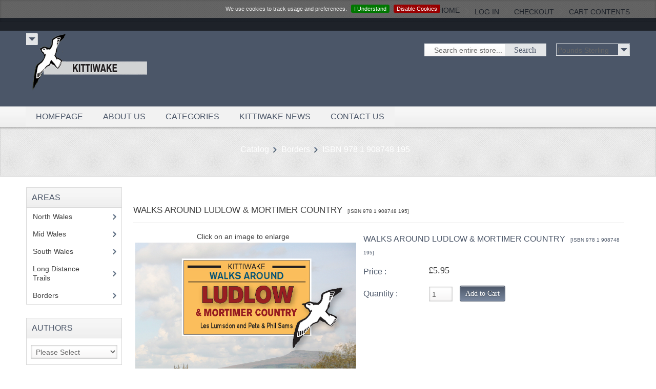

--- FILE ---
content_type: text/html; charset=UTF-8
request_url: https://kittiwake-books.co.uk/walks-around-ludlow-mortimer-country-p-180.html?osCsid=n0ustugqce60dm8cmtectcao84
body_size: 7779
content:
  
  <base href="https://kittiwake-books.co.uk/">
<link rel="stylesheet" type="text/css" href="stylesheet.css">
<style type="text/css">
#piGal {margin: 0 auto; width: auto;}
#piGal img {height: auto; max-width: 100% !important;width: 100% !important;}
#lightbox { top:200px !important; }

#piGal a:first-child {
    border: medium none;
    float: left;
    height: auto;
    width: 100% !important;
}
#piGal a {
    border: 1px solid #eee;
    float: left;
    height: auto;
    margin: 1%;
    width: 30%;
	height:100px;
}
</style>
<script language="javascript"><!--
function popupWindow(url) {
  window.open(url,'popupWindow','toolbar=no,location=no,directories=no,status=no,menubar=no,scrollbars=no,resizable=yes,copyhistory=no,width=100,height=100,screenX=150,screenY=150,top=150,left=150')
}
//--></script>

<link rel="stylesheet" href="lightbox/lightbox.css" type="text/css" media="screen" />
<script type="text/javascript" src="lightbox/prototype.js"></script>
<script type="text/javascript" src="lightbox/scriptaculous.js?load=effects"></script>
<script type="text/javascript" src="lightbox/builder.js"></script>
<script type="text/javascript" src="lightbox/lightbox.js"></script>
  
  
<!DOCTYPE html PUBLIC "-//W3C//DTD XHTML 1.0 Transitional//EN" "http://www.w3.org/TR/xhtml1/DTD/xhtml1-transitional.dtd">
<html xmlns="http://www.w3.org/1999/xhtml" dir="ltr" lang="en"
<head>
<meta name="viewport" content="width=device-width, initial-scale=1">
<meta http-equiv="Content-Type" content="text/html; charset=utf-8" />
<title>Walks around Ludlow &amp; Mortimer Country, Kittiwake Books</title>
<base href="https://kittiwake-books.co.uk/" />
<!-- CSS files -->
<link href='http://fonts.googleapis.com/css?family=Lato:100,300,400,700,900,100italic,300italic,400italic,700italic,900italic' rel='stylesheet' type='text/css'>
<link rel="stylesheet" type="text/css" href="ext/css/mj-template.css" />
<link rel="stylesheet" type="text/css" href="ext/jquery/ui/redmond/jquery-ui-1.10.4.min.css" />
<link rel="stylesheet" type="text/css" href="ext/css/mj_tabcontent.css" />
<link rel="stylesheet" type="text/css" href="ext/css/template.css" />
<link rel="stylesheet" type="text/css" href="ext/css/mj-tab.css" />
<link rel="stylesheet" type="text/css" href="ext/css/bootstrap.css" />
<link rel="stylesheet" type="text/css" href="ext/css/bootstrap-responsive.css" />
<link rel="stylesheet" type="text/css" href="ext/css/mj-general.css" />
<link rel="stylesheet" type="text/css" href="ext/css/mj-mobile.css" />
<link rel="stylesheet" type="text/css" href="ext/css/mj-ie.css" />
<link rel="stylesheet" type="text/css" href="ext/css/mj-layout.css" />
<link rel="stylesheet" type="text/css" href="ext/css/flexslider.css" />
<link rel="stylesheet" type="text/css" href="ext/css/font-awesome/css/font-awesome.css" />
<!--<script type="text/javascript" async="" src="http://www.google-analytics.com/ga.js"></script>-->
<link href="ext/css/font-awesome/css/font-awesome.min.css" rel="stylesheet" type="text/css" />
<link rel="stylesheet" type="text/css" href="ext/css/jquery.cookiebar.css" />

	<link rel="stylesheet" type="text/css" href="ext/css/nohomepage.css" />
  
<!--[if IE]>
<link rel="stylesheet" type="text/css" href="ext/css/mj-ie8.css" />
<![endif]-->
<!-- CSS files ends -->
<!-- JS files -->
<!--<script type="text/javascript" src="ext/jquery/jquery-1.11.1.min.js"></script>
<script type="text/javascript" src="ext/jquery/ui/jquery-ui-1.10.4.min.js"></script>-->
<!--<script type="text/javascript" src="ext/jquery/jquery-1.8.0.min.js"></script>-->
<!--<script type="text/javascript" src="ext/jquery/ui/jquery-ui-1.8.22.min.js"></script>
--><!--<script type="text/javascript" src="http://code.jquery.com/jquery-1.11.2.min.js"></script>-->
<!--<script type="text/javascript" src="ext/jquery/ui/jquery-ui-1.10.4.min.js"></script>-->

<script type="text/javascript" src="//google-analytics.com/analytics.js"></script>
<script src="//code.jquery.com/jquery-1.11.2.min.js"></script>
<script src="//code.jquery.com/jquery-migrate-1.2.1.min.js"></script>
<script type="text/javascript" src="ext/jquery/bootstrap.js"></script>
<script type="text/javascript" src="ext/jquery/bootstrap.min.js"></script>
<script type="text/javascript" src="ext/jquery/jquery.cookiebar.js"></script>
<script type="text/plain" class="cc-onconsent-inline-advertising" src="http://pagead2.googlesyndication.com/pagead/show_ads.js"></script>

<script type="text/javascript">
var cookie= jQuery.noConflict();
cookie(document).ready(function(){
  cookie.cookieBar({
    declineButton: true,	
	autoEnable: true,
	fixed:true,	
	opacity:'0.5',
	zindex: '99999999999',
}); 
}); 
</script>
<script type="text/javascript">
var jqqqnoconf=jQuery.noConflict();
// fix jQuery 1.8.0 and jQuery UI 1.8.22 bug with dialog buttons; http://bugs.jqueryui.com/ticket/8484
if ( jqqqnoconf.attrFn ) { jqqqnoconf.attrFn.text = true; }
</script>
<script type="text/javascript">
	var tba = jQuery.noConflict();
	
	tba(document).ready(function(){       
            var scroll_pos = 0;
			
            tba(document).scroll(function() { 
			//alert("hello");
                scroll_pos = tba(this).scrollTop();
                if(scroll_pos > 25) {
                    tba("#mj-topbar").css('background-color', '#4B5668');
					tba("#mj-topbar").css('background-image','url("images/topbar-bg.png") repeat scroll 0 0 transparent');
					tba("#mj-topbar a").css('color', '#FFFFFF');
					tba("#mj-topbar i").css('color', '#FFFFFF');
					tba("#mj-topbar div").css('color', '#FFFFFF');
					//tba("#mj-topbar li").css('background', 'url("images/topbar-arrow-white.png") no-repeat scroll right center transparent');
					tba("#mj-topbar li:last-child").css('background', 'none');
                } 
				else 
				{
					tba("#mj-topbar").css('background','url("images/topbar-bg.png") repeat scroll 0 0 transparent');
					tba("#mj-topbar a").css('color', '#4B5668');
					tba("#mj-topbar i").css('color', '#4B5668');
					tba("#mj-topbar div").css('color', '#4B5668');
					//tba("#mj-topbar li").css('background', 'url("images/icons/slategray-arrow.png") no-repeat scroll right center transparent');
					tba("#mj-topbar li:last-child").css('background', 'none');
                }
            });
        });
</script>
<script type="text/javascript" src="ext/photoset-grid/jquery.photoset-grid.min.js"></script>
<link rel="stylesheet" type="text/css" href="ext/colorbox/colorbox.css" />

<script type="text/javascript" src="ext/colorbox/jquery.colorbox-min.js"></script>
<script type="text/javascript" src="https://ajax.googleapis.com/ajax/libs/jquery/1.9.0/jquery.min.js"></script>
<script type="text/javascript" src="ext/jquery/jquery.carouFredSel-6.0.4-packed.js"></script>
<script type="text/javascript" src="ext/jquery/jquery.flexslider.js"></script>
<script type="text/javascript" src="ext/jquery/osmart.js"></script>
<script type="text/javascript" src="ext/jquery/tabcontent.js"></script>
<script type="text/javascript" src="ext/jquery/css_browser_selector.js"></script>

<!-- JS files ends -->
<!-- Google Fonts -->
<link href='http://fonts.googleapis.com/css?family=Oswald' rel='stylesheet' type='text/css' />
<link href='http://fonts.googleapis.com/css?family=PT+Sans' rel='stylesheet' type='text/css' />
<!-- Google fonts ends -->

<link rel="stylesheet" type="text/css" href="ext/css/mj-slategray.css" />

<!--<script type="text/javascript">
	var tba = jQuery.noConflict();
	
	tba(document).ready(function(){       
            var scroll_pos = 0;
			alert("hello");
            tba(document).scroll(function() { 
                scroll_pos = tba(this).scrollTop();
                if(scroll_pos > 25) {
                    tba("#mj-topbar").css('background-color', '#4B5668');
					tba("#mj-topbar").css('background-image','url("images/topbar-bg.png") repeat scroll 0 0 transparent');
					tba("#mj-topbar a").css('color', '#FFFFFF');
					tba("#mj-topbar div").css('color', '#FFFFFF');
					tba("#mj-topbar li").css('background', 'url("images/topbar-arrow-white.png") no-repeat scroll right center transparent');
					tba("#mj-topbar li:last-child").css('background', 'none');
                } 
				else 
				{
					tba("#mj-topbar").css('background','url("images/topbar-bg.png") repeat scroll 0 0 transparent');
					tba("#mj-topbar a").css('color', '#4B5668');
					tba("#mj-topbar div").css('color', '#4B5668');
					tba("#mj-topbar li").css('background', 'url("images/icons/slategray-arrow.png") no-repeat scroll right center transparent');
					tba("#mj-topbar li:last-child").css('background', 'none');
                }
            });
        });
</script>--><link rel="canonical" href="https://kittiwake-books.co.uk/product_info.php?products_id=180" />





</head>
<body> <!--body area starts -->
	<div id="mj-container"> <!-- mj-container -->
		

<div id="mj-topbar"><!-- mj-topabar -->
    	<div class="mj-subcontainer"><!-- mj-subcontainer -->
            <div class="mj-grid16 mj-lspace">
			</div>             	   	
            <div id="headerShortcuts" class="mj-grid80 mj-rspace">
            	<ul class="menu"> 
					<li><span class="tdbLink"><a id="tdb1" href="https://kittiwake-books.co.uk/index.php?osCsid=n0ustugqce60dm8cmtectcao84">Home</a></span><script type="text/javascript">$("#tdb1").button().addClass("ui-priority-secondary").parent().removeClass("tdbLink");</script></li><li><i class="fa fa-angle-right fa-2x menu_bar"><span class = "menu_txt"><span class="tdbLink"><a id="tdb2" href="https://kittiwake-books.co.uk/login.php?osCsid=n0ustugqce60dm8cmtectcao84">Log In</a></span><script type="text/javascript">$("#tdb2").button().addClass("ui-priority-secondary").parent().removeClass("tdbLink");</script></span></i></li><li><i class="fa fa-angle-right fa-2x menu_bar"><span class = "menu_txt"><span class="tdbLink"><a id="tdb3" href="https://kittiwake-books.co.uk/checkout_shipping.php?osCsid=n0ustugqce60dm8cmtectcao84">Checkout</a></span><script type="text/javascript">$("#tdb3").button({icons:{primary:"ui-icon-triangle-1-e"}}).addClass("ui-priority-secondary").parent().removeClass("tdbLink");</script></span></i></li><li><i class="fa fa-angle-right fa-2x menu_bar"><span class = "menu_txt"><span class="tdbLink"><a id="tdb4" href="https://kittiwake-books.co.uk/shopping_cart.php?osCsid=n0ustugqce60dm8cmtectcao84">Cart Contents</a></span><script type="text/javascript">$("#tdb4").button({icons:{primary:"ui-icon-cart"}}).addClass("ui-priority-secondary").parent().removeClass("tdbLink");</script></span></i></li>                 </ul>
  			</div>
        </div><!-- mj-subcontainer End -->
</div><!-- mj-topabar ends -->

<div id="mj-header" style="background-color: #4B5668 !important;"> <!-- mj-header starts -->
	<div class="mj-subcontainer"> <!-- mj-subcontainer starts -->
  		<div id="mj-logo"> <!-- mj-logo starts -->
			<a href="https://kittiwake-books.co.uk/index.php?osCsid=n0ustugqce60dm8cmtectcao84"><img src="images/store_logo.png" alt="Kittiwake Books" title="Kittiwake Books" width="328" height="113" /></span></a>        </div> <!-- mj-logo ends -->
         <div class="mj-grid16 mj-rspace mj-lspace"> <!-- mj-grid16 starts -->
         		<div id="mj-languagebar"> <!-- mj-languagebar starts -->
                
         			 <!-- mj-currencies ends -->
         		</div> <!-- mj-languagebar ends -->
                <div class="mj-currencies"> <!-- mj-currencies starts -->
						<form name="currencies" action="https://kittiwake-books.co.uk/product_info.php" method="get"><select name="currency" onchange="this.form.submit();" class="select"><option value="GBP" selected="selected">Pounds Sterling</option></select><input type="hidden" name="products_id" value="180" /><input type="hidden" name="osCsid" value="n0ustugqce60dm8cmtectcao84" /></form>         			</div>
         </div> <!-- mj-grid16 ends -->
  	
    		<div class="mj-grid32 mj-lspace"> <!-- mj-grid32 starts -->
                    <form name="search" action="https://kittiwake-books.co.uk/advanced_search_result.php" method="get">                    <div class="search"> <!-- mj-search starts -->
                    		<input type="text" name="keywords" class="go" style="width:100%;" value=" Search entire store..." 
                    		onblur="if(this.value=='') this.value=' Search entire store...'" onfocus="if(this.value ==' Search entire store...' ) this.value=''" />
                     		<button id="search-button" type="submit"><span>Search</span></button>
                    </div> <!-- mj-search ends -->
                    </form>    
            </div> <!-- mj-grid32 ends -->
			<script type="text/javascript">
			var jqheader=jQuery.noConflict();
  				<!--jqheader("#headerShortcuts").buttonset();-->
				jqheader(document).ready(function () {
					jqheader('#store_li').click(function () {
						jqheader(".navbar .nav > li").show();
					});
					jqheader('#cate_li').click(function () {
						jqheader(".navbar .nav > li").show();
					});
				});
			</script>
	</div> <!-- mj-subcontainer ends -->
</div> <!-- mj-header starts -->

		<div id="mj-righttop"> <!-- mj-righttop starts -->
    	<div class="mj-subcontainer"> <!-- mj-subcontainer starts -->
    		<div id="mj-menubar"> <!-- mj-menubar starts -->
            	
    			<div class="jsn-mainnav navbar">
					<div class="jsn-mainnav-inner navbar-inner">
						<div class="container clearfix">
                        	<div class="mainnav-toggle clearfix">
                    			<button  id="btn"type="button" class="btn btn-navbar" data-toggle="collapse" data-target=".nav-collapse" > <span>Main Menu</span></button>
                			</div>
   							<div id="jsn-pos-mainnav" class="nav-collapse collapse clearfix">
    							<ul class="nav">
                                    <li    onclick="document.location='https://kittiwake-books.co.uk/index.php?osCsid=n0ustugqce60dm8cmtectcao84'"><a> Homepage</a>
                                    </li>
                                    <li    onclick="document.location='https://kittiwake-books.co.uk/about_us.php?osCsid=n0ustugqce60dm8cmtectcao84'"><a>About Us</a>
                                    </li>
                                    <li id="cate_li"><a href="javascript:void(0)">Categories</a>
                                    	<ul class="nav-child unstyled">
                                    <!--Superfish Horizontal Navigation bar-->
											<ul class="nav"><li class="selected_0"><a href="https://kittiwake-books.co.uk/index.php?cPath=20&amp;osCsid=n0ustugqce60dm8cmtectcao84">North Wales</a></li>
<li class="selected_0"><a href="https://kittiwake-books.co.uk/index.php?cPath=21&amp;osCsid=n0ustugqce60dm8cmtectcao84">Mid Wales</a></li>
<li class="selected_0"><a href="https://kittiwake-books.co.uk/index.php?cPath=22&amp;osCsid=n0ustugqce60dm8cmtectcao84">South Wales</a></li>
<li class="selected_0"><a href="https://kittiwake-books.co.uk/index.php?cPath=23&amp;osCsid=n0ustugqce60dm8cmtectcao84">Long Distance Trails</a></li>
<li class="selected_0"><a href="https://kittiwake-books.co.uk/index.php?cPath=19&amp;osCsid=n0ustugqce60dm8cmtectcao84">Borders</a></li>
</ul></li>
		                                    <!--end Superfish-->
                                    	</ul>
                                   	</li>
                                    <li    onclick="document.location='https://kittiwake-books.co.uk/kittiwake_news.php?osCsid=n0ustugqce60dm8cmtectcao84'"><a>KITTIWAKE NEWS</a>
                                    </li>                
                                    <li   onclick="document.location='https://kittiwake-books.co.uk/contact_us.php?osCsid=n0ustugqce60dm8cmtectcao84'">
                                    	<a>Contact&nbsp;Us</a>
                                    </li>
    							</ul>
    						</div> 
    					</div>
    				</div>
				</div>
                <script type="text/javascript">

				
				var addcls = jQuery.noConflict();
				addcls(".navbar-inner button#btn").click(function(){
					 if (addcls(".navbar-inner #jsn-pos-mainnav").hasClass('intro')) {
  						addcls(".navbar-inner #jsn-pos-mainnav").removeClass("intro");
					 }
					 else {
						 addcls(".navbar-inner #jsn-pos-mainnav").addClass("intro");
					 }
					
				}); 
					
				</script>
    		</div> <!-- mj-menubar ends -->
    	</div> <!-- mj-subcontainer ends -->
    </div> <!-- mj-righttop ends -->
 
<div id="mj-slidetitle"> <!-- mj-slidetitle starts -->
	<div class="mj-subcontainer"> <!-- mj-subcontainer starts -->
        <div class="moduletable mj-grid96 breadcrumb">	<!-- mj-grid96 starts -->
            <div class="breadcrumbs mj-grid96 breadcrumb"> 
                    <div id="navBreadCrumb"><ul><li><a href="https://kittiwake-books.co.uk/index.php?osCsid=n0ustugqce60dm8cmtectcao84" class="headerNavigation">Catalog</a></li> <li><a href="https://kittiwake-books.co.uk/index.php?cPath=19&amp;osCsid=n0ustugqce60dm8cmtectcao84" class="headerNavigation">Borders</a></li> <li><a href="https://kittiwake-books.co.uk/product_info.php?cPath=19&amp;products_id=180&amp;osCsid=n0ustugqce60dm8cmtectcao84" class="headerNavigation">ISBN 978 1 908748 195</a></li></ul></div> 
            </div>
        </div> <!-- mj-grid96 ends -->
    </div> <!-- mj-subcontainer ends -->
</div> <!-- mj-slidetitle ends -->
 <!-- if condition for breadcrumb ends -->
  <!-- if condition for slideshow ends -->  
 <!-- inclusion of header file -->
        
		<div id="mj-maincontent"> <!-- mj-maincontent starts -->
			<div class="mj-subcontainer"> <!-- mj-subcontainer starts -->
				<div id="mj-contentarea"  class="mj-grid80 mj-lspace" style="right:0%; left:0%" > <!-- mj-contentarea starts --> 
                
<!--<div id="bodyContent" class="grid_16 push_4">-->

<form name="cart_quantity" action="https://kittiwake-books.co.uk/product_info.php?products_id=180&amp;action=add_product&amp;osCsid=n0ustugqce60dm8cmtectcao84" method="post"><div class="mj-productinfo">
    <div>
      <h2 class="mj-productheading">Walks around Ludlow & Mortimer Country<span class="smallText">[ISBN 978 1 908748 195]</span></h2>
    </div>

	<div class="contentContainer">
  		<div class="contentText">
			<div class="mj-product_infoleft">
<center>Click on an image to enlarge</center>
    <div id="piGal">

<a href="https://kittiwake-books.co.uk/images/LudlowcoverLARGE.jpg" target="_blank" rel="lightbox"><img src="images/LudlowcoverLARGE.jpg" alt="" width="628" height="888" id="piGalImg_1" /></a><a href="https://kittiwake-books.co.uk/images/LudlowMAP.jpg" target="_blank" rel="lightbox"><img src="images/LudlowMAP.jpg" alt="" width="677" height="628" id="piGalImg_2" /></a>
    </div>


<script type="text/javascript">
$(function() {
  $('#piGal').css({
    'visibility': 'hidden'
  });

  $('#piGal').photosetGrid({
    layout: '11',
    width: '250px',
    highresLinks: true,
    rel: 'pigallery',
    onComplete: function() {
      $('#piGal').css({ 'visibility': 'visible'});

      $('#piGal a').colorbox({
        maxHeight: '90%',
        maxWidth: '90%',
        rel: 'pigallery'
      });

      $('#piGal img').each(function() {
        var imgid = $(this).attr('id').substring(9);

        if ( $('#piGalDiv_' + imgid).length ) {
          $(this).parent().colorbox({ inline: true, href: "#piGalDiv_" + imgid });
        }
      });
    }
  });
});
</script>



</div>
	  
      	<div class="mj-product_inforight">
            <div class="product_title">
            	<h3 class="mj-productdescname">Walks around Ludlow & Mortimer Country<span class="smallText">[ISBN 978 1 908748 195]</span></h3>
            </div>
            
            <div class="product_price">
                	<h4 class="optionName">
                    	<label>Price :</label>
                   	</h4>
                    <div class="price_amount" style="display: inline-block;">
						<span class="price_amount">£5.95</span>
                    </div>
            </div>
            <div class="cartadd">
            

	  		
			<div class="cart_info">
    			<div class="cart_quantity">
					<strong>Quantity :</strong> <input type="text" name="cart_quantity" value="1" size="3" />                 </div>
			   <div class="cart_button">
			   		<input type="hidden" name="products_id" value="180" /><span class="tdbLink"><button id="tdb5" type="submit">Add to Cart</button></span><script type="text/javascript">$("#tdb5").button({icons:{primary:"ui-icon-cart"}}).addClass("ui-priority-primary").parent().removeClass("tdbLink");</script> 			   </div>
            </div>
       </div>
     	</div>

</div>


</div>
	<script type="text/javascript" src="ext/jquery/mj_tabcontent.js"></script>
	
    <div class="mj_prodinfo_tabcontent">
     <ul class="tabs" data-persist="true">
            <li><a href="#view1"><span class="title">Description</span></a></li>
            <li><a href="#view2"><span class="title">Reviews</span></a></li>
        </ul>
        <div class="tabcontents">
            <div id="view1">
               			20 Walks/40 Pages<br><br>

Ludlow sits on a ridge above the River Teme, on high ground almost certainly occupied by prehistoric tribes. But the town we see today is essentially Norman and its compact medieval layout spreading from the castle, first built by the de Lacy family, has been, for the most part, saved from unwanted 20thC development. There are two buildings dating from the medieval period: the church of St Laurence and Ludlow Castle, which are major landmarks which can be seen for miles around; you will enjoy many superb views from the walks in this book.<br><br>

The town has charmed many travel writers through the decades, including John Betjeman, who was most complimentary. It is not only the medieval street pattern that is so engaging, but also the elegant Georgian houses that have survived. Broad Street is possibly one of finest streets in the country. Needless to say, the onslaught of traffic and the chain stores which seek to dominate small towns has begun to change its character; the challenge will be to respect what we have whilst offering a warm welcome to visitors.<br><br>

Ludlow is also known as one of the major centres in the country for 'slow food' and the local group seeks to support smaller sustainable food producers in the area, many of which can be found at the twice monthly Local Produce Market in the Market Square. There are other places which stand out, such as Glebe Farm Tearooms at Hopesay and the Green Cafe in Ludlow. The authors of this book seek to promote 'Slow Travel' in the Marches by encouraging people to immerse themselves in the locality and this book fits this approach well.<br><br>

Mortimer Country lies to the west and south west of Ludlow towards the Radnorshire hills of Wales, just a short ride by bus, train or bicycle. It is a deeply rural enclave with a richness and diversity of landscapes from rolling wooded hills to revered riverside meadows. The Arrow, Clun, Lugg and Teme rivers are all designated as Sites of Special Scientific Interest. There are numerous castles, churches and historic houses open to the public, plus villages with rural inns of character. There are also a small number of attractions such as the Aardvark Bookery at Brampton Bryan and Croft Castle, near Yarpole, which are ideal places for the walker to visit.            </div>
            <div id="view2">
              <div class="mj-productreviewlink">
			<p>There are currently no product reviews.</p><span class="tdbLink"><a id="tdb6" href="https://kittiwake-books.co.uk/product_reviews_write.php?products_id=180&amp;osCsid=n0ustugqce60dm8cmtectcao84">Write Review</a></span><script type="text/javascript">$("#tdb6").button({icons:{primary:"ui-icon-comment"}}).addClass("ui-priority-primary").parent().removeClass("tdbLink");</script></div>        
            </div>
        </div>
        
    </div>
        </div>
  
</form>

 
</div> <!-- bodyContent //-->
	<div id="mj-left" class="mj-grid16 mj-lspace"> <!-- mj-left starts -->
  		<div class="ui-widget infoBoxContainer mj-categoriessidebox">  <div class="ui-widget-header infoBoxHeading">Areas</div>  <div class="ui-widget-content infoBoxContents"><ul><li><a href="https://kittiwake-books.co.uk/index.php?cPath=20&amp;osCsid=n0ustugqce60dm8cmtectcao84">North Wales<span class="mj-countcolor">&nbsp;(48)</span></a></li><li><a href="https://kittiwake-books.co.uk/index.php?cPath=21&amp;osCsid=n0ustugqce60dm8cmtectcao84">Mid Wales<span class="mj-countcolor">&nbsp;(18)</span></a></li><li><a href="https://kittiwake-books.co.uk/index.php?cPath=22&amp;osCsid=n0ustugqce60dm8cmtectcao84">South Wales<span class="mj-countcolor">&nbsp;(11)</span></a></li><li><a href="https://kittiwake-books.co.uk/index.php?cPath=23&amp;osCsid=n0ustugqce60dm8cmtectcao84">Long Distance Trails<span class="mj-countcolor">&nbsp;(12)</span></a></li><li><a href="https://kittiwake-books.co.uk/index.php?cPath=19&amp;osCsid=n0ustugqce60dm8cmtectcao84"><strong>Borders</strong><span class="mj-countcolor">&nbsp;(9)</span></a></li></i></ul></div></div>
<div class="ui-widget infoBoxContainer mj-manufacturers">  <div class="ui-widget-header infoBoxHeading">Authors</div>  <div class="ui-widget-content infoBoxContents"><form name="manufacturers" action="https://kittiwake-books.co.uk/index.php" method="get"><select name="manufacturers_id" onchange="this.form.submit();" size="1" style="width: 100%"><option value="" selected="selected">Please Select</option><option value="23">Alastair Ross</option><option value="20">David & Catheri..</option><option value="2">David Berry</option><option value="3">David Perrott</option><option value="19">David Perrott &..</option><option value="18">David Perrott &..</option><option value="4">Des Marshall</option><option value="5">Ed Tamkin</option><option value="6">Geoff Elliott</option><option value="7">Jane Griffiths</option><option value="8">Kirsten Spencer</option><option value="26">Les Lumsdon</option><option value="21">Les Lumsdon & M..</option><option value="22">Les Lumsdon and..</option><option value="9">Liz Allan</option><option value="10">Martin Wright</option><option value="11">Michael Burnett</option><option value="25">Mike Ledlie</option><option value="17">Mike Lister</option><option value="24">Mike Stevens</option><option value="1">Mike Stevens</option><option value="15">Mike Thompson</option><option value="12">Mike Thompson &..</option><option value="13">Richard Dix</option><option value="14">Roger Handley</option><option value="16">Steve Goodier</option></select><input type="hidden" name="osCsid" value="n0ustugqce60dm8cmtectcao84" /></form></div></div>
<div class="ui-widget infoBoxContainer mj-quickfind">  <div class="ui-widget-header infoBoxHeading">Quick Find</div>  <div class="ui-widget-content infoBoxContents">    <form name="quick_find" action="https://kittiwake-books.co.uk/advanced_search_result.php" method="get">    <input type="text" name="keywords" size="10" maxlength="30" style="width: 75%" />&nbsp;<input type="hidden" name="search_in_description" value="1" /><input type="hidden" name="osCsid" value="n0ustugqce60dm8cmtectcao84" /><i class="fa fa-search"></i><br />Use keywords to find the product you are looking for.<br /><a href="https://kittiwake-books.co.uk/advanced_search.php?osCsid=n0ustugqce60dm8cmtectcao84"><strong>Advanced Search</strong></a>    </form>  </div></div>
<div class="ui-widget infoBoxContainer mj-information">  <div class="ui-widget-header infoBoxHeading">Information</div>  <div class="ui-widget-content infoBoxContents">    <a href="https://kittiwake-books.co.uk/shipping.php?osCsid=n0ustugqce60dm8cmtectcao84">Shipping &amp; Returns</a><br />    <a href="https://kittiwake-books.co.uk/privacy.php?osCsid=n0ustugqce60dm8cmtectcao84">Privacy Notice</a><br />    <a href="https://kittiwake-books.co.uk/terms_condition.php?osCsid=n0ustugqce60dm8cmtectcao84">Conditions of Use</a><br />    <a href="https://kittiwake-books.co.uk/contact_us.php?osCsid=n0ustugqce60dm8cmtectcao84">Contact Us</a>  </div></div>	</div> <!-- mj-left ends -->
</div>
</div>

<div id="mj-footer"> <!-- mj-footer starts -->
	<div class="mj-subcontainer"> <!-- mj-subcontainer starts -->
        <div class="moduletable mj-grid24 mj-dotted"> <!-- Latest Products in footer -->
        	<h3>Latest Books</h3>
        	<div class="custom mj-grid24 mj-dotted mj-latest">
            	<ul class="mj-product">
                	                                    	<li>
                    	                    	<div class="footer_productinfo"><div class="mj-latestimage"><a href="https://kittiwake-books.co.uk/product_info.php?products_id=229&amp;osCsid=n0ustugqce60dm8cmtectcao84"><img src="images/Revised_Edition_Mc_Main.png" alt="New Edition: Walks Around Machynlleth" title="New Edition: Walks Around Machynlleth" width="250" height="180" /></a></div>                        <div class="mj-productname"><a href="https://kittiwake-books.co.uk/product_info.php?products_id=229&amp;osCsid=n0ustugqce60dm8cmtectcao84">New Edition: Walks Around Machynlleth</a></div>                        <div class="mj-productdescription">20 Walks/40 Pages <br><br> 
...<a href="https://kittiwake-books.co.uk/product_info.php?products_id=229&amp;osCsid=n0ustugqce60dm8cmtectcao84">More</a></div></div>                    </li>
                                                        	<li>
                    	                    	<div class="footer_productinfo"><div class="mj-latestimage"><a href="https://kittiwake-books.co.uk/product_info.php?products_id=228&amp;osCsid=n0ustugqce60dm8cmtectcao84"><img src="images/Revised Harlech.jpg" alt="Revised Edition: Local Walks around Harlech" title="Revised Edition: Local Walks around Harlech" width="250" height="180" /></a></div>                        <div class="mj-productname"><a href="https://kittiwake-books.co.uk/product_info.php?products_id=228&amp;osCsid=n0ustugqce60dm8cmtectcao84">Revised Edition: Local Walks around Harlech</a></div>                        <div class="mj-productdescription">15 walks/32 pages<br><br>

T...<a href="https://kittiwake-books.co.uk/product_info.php?products_id=228&amp;osCsid=n0ustugqce60dm8cmtectcao84">More</a></div></div>                    </li>
                                                        	<li>
                    	                    	<div class="footer_productinfo"><div class="mj-latestimage"><a href="https://kittiwake-books.co.uk/product_info.php?products_id=227&amp;osCsid=n0ustugqce60dm8cmtectcao84"><img src="images/Revised_Edition_Dolgellau.png" alt="Revised Edition: Walks Around Dolgellau" title="Revised Edition: Walks Around Dolgellau" width="250" height="180" /></a></div>                        <div class="mj-productname"><a href="https://kittiwake-books.co.uk/product_info.php?products_id=227&amp;osCsid=n0ustugqce60dm8cmtectcao84">Revised Edition: Walks Around Dolgellau</a></div>                        <div class="mj-productdescription">20 walks/44 pages<br><br>

D...<a href="https://kittiwake-books.co.uk/product_info.php?products_id=227&amp;osCsid=n0ustugqce60dm8cmtectcao84">More</a></div></div>                    </li>
                                    </ul>
            </div>
        </div> <!-- Latest Products in footer ends -->
        <div class="moduletable mj-grid24 mj-dotted"> <!-- Extra in footer -->
        	<h3>Extra</h3>
            	<div class="custom mj-grid24 mj-dotted">
                   <ul class="footer-bullet">
                    <li><a href="https://kittiwake-books.co.uk/about_us.php?osCsid=n0ustugqce60dm8cmtectcao84">About Us<i class="fa fa-arrow-circle-o-right"></i></a></li>
                    <li><a href="https://kittiwake-books.co.uk/terms_condition.php?osCsid=n0ustugqce60dm8cmtectcao84">Terms and Conditions<i class="fa fa-arrow-circle-o-right"></i></a></li>
                    <li><a href="https://kittiwake-books.co.uk/privacy.php?osCsid=n0ustugqce60dm8cmtectcao84">Privacy Policy<i class="fa fa-arrow-circle-o-right"></i></a></li>
                    <li><a href="https://kittiwake-books.co.uk/shipping.php?osCsid=n0ustugqce60dm8cmtectcao84">Shipping<i class="fa fa-arrow-circle-o-right"></i></a></li>
                    <li><a href="https://kittiwake-books.co.uk/delivery_information.php?osCsid=n0ustugqce60dm8cmtectcao84">Delivery Information<i class="fa fa-arrow-circle-o-right"></i></a></li>
                        
                    </ul>
				</div>
        </div> <!-- Extra in footer ends -->
        <div class="moduletable mj-grid24 mj-dotted"> <!-- Get in touch in footer -->
        	<h3>Get in Touch</h3>
            <div class="custom mj-grid24 mj-dotted">
                <div class="address">
                <i class="fa fa-home fa-3x"></i>
         <span class="small">Get in touch with us at:</span>
         <br/><br/>
                    <span class="small_txt">Kittiwake Books, Cysgod y Fron, Darowen, Machynlleth SY20 8NS.<br></br>Tel: 01650 511681</span>
                    <br/>
                </div>            
                <div class="mail">
                	 <i class="fa fa-envelope-o fa-3x"></i>
                    <span class="small">Email us at:</span>
                    <br/><br/>
                    <span class="small_txt"><a href="mailto:sales@kittiwake-books.co.uk">sales@kittiwake-books.co.uk</a></span>
					<br/><br/>
                    <span class="small_txt">We welcome Trade Enquiries</span>
                </div>
                <!--laksh - start-->
                <div>
					<img src="https://cdn2.iconfinder.com/data/icons/social-icon-3/512/social_style_3_facebook-512.png" style="width:50px;height:50px;">
					<span class="small">Follow us on:</span>
                    <br/><br/>
                	 <span class="small_txt"><a href="https://www.facebook.com/Kittiwake-Books-104159885559677" target="_blank">https://www.facebook.com/Kittiwake-Books</a></span>
                </div>
                <!--laksh - end-->
               
               
            </div>
        </div> <!-- Get in touch in footer ends -->
        <div class="moduletable mj-grid24 mj-dotted mj-rspace"> <!-- Support in footer -->
        	<h3>Payments</h3>
            <div id="mj-payment">
                <img src="images/support.png" alt="" width="204" height="185" />            </div>
        </div> <!-- Support in footer ends -->
	</div> <!-- mj-subcontainer ends -->
</div> <!-- mj-footer starts -->
<div id="mj-copyright"> <!-- mj-copyright starts -->
        <div class="mj-subcontainer"> <!-- mj-subcontainer starts -->
                <div class="custom mj-grid88">
                    <p>&copy; Copyright 2018 by mulberry design studio</p>
                </div>
            
                <div class="custom mj-grid8">
                    <p>
                        <a id="w2b-StoTop" class="top" style="display: block;">Back to Top</a>
                    </p>
                </div>
        </div> <!-- mj-subcontainer ends -->
    </div> <!-- mj-copyright ends -->
</div>

</body>
</html>


--- FILE ---
content_type: text/css
request_url: https://kittiwake-books.co.uk/ext/css/mj-template.css
body_size: 17157
content:
/**
* @package Os-mart - Responsive Os-commerce Template
* @copyright (C) 2012 by Dasinfomedia - All rights reserved!
* CSS Document
* General CSS
*/
@charset "utf-8";
body
{
	font-family: 'PT Sans',sans-serif;
	color:#404040;
	font-size:14px;
}
TEXTAREA {
    display: block;
    width: 98%;
}
ul {
  list-style:none;
}
h1, h2, h3, h4, h5, h6 {
    font-family: Oswald,sans-serif;
	text-transform: uppercase;
}
h1 {
	font-size: 26px;	
	}
.content_box {
    background: none repeat scroll 0 0 #FBFBFB;
    border: 1px solid #CAC9C9;
	box-shadow: 0 0 2px rgba(0, 0, 0, 0.2);
    border-radius: 4px 4px 4px 4px;
    float: left;
    padding: 1%;
    width: 96.4%;
	margin:5px;
}
#mj-logo {
	float: left;
	width: auto;
	margin-right: 1%;
	width:20%;
	height: auto !important;
}
#mj-logo a 
{
    font-family: Oswald,sans-serif;
    font-size: 40px;
    line-height: 45px;
    text-transform: uppercase;
    text-decoration: none;
}
#mj-logo .tagline {
    display: block;
    font-family: Oswald,sans-serif;
    font-size: 11px;
    line-height: 15px;
    margin-left: 2px;
    text-transform: capitalize;
    width: auto;
}
#mj-logo img {
    left: 5px;
    position: relative;
    top: 0px;
}
.product_name > a, .subproduct_name a {
    color: #404040;
}
#mj-righttop .mj-language 
{
	float:left; 
	margin-top:8px; 
	padding:0px 15px 3px 0px;
}
.mj-bullet1 li, .mj-bullet2 li, .mj-bullet3 li, .mj-bullet4 li, .mj-bullet5 li, .mj-bullet6 li, .mj-bullet7 li, .mj-bullet8 li, .mj-bullet9 li {
    line-height: 16px;
    padding: 2px 0 2px 20px !important;
}
#mj-footer .mj-bullet9 li
{
	line-height: 20px;
	padding: 0 0 7px 20px !important;
}

#mj-righttop .mj-currencies 
{
	float:left; 
	margin-top:8px; 
	border-left:1px solid;
	padding:0 15px;
}
#mj-righttop .mj-search
{
	margin-top:8px;
	float:left;
	padding:0px 15px;
}
#mj-languagebar {
	 float:right;
	 width:100%;
}
.mj-searchinput 
{
    background: url("../images/sinputbg.gif") no-repeat scroll left top transparent;
    float: left;
    height: 21px;
    margin-right: 0;
    padding: 2px 3px 0 5px;
}
.mj-search input
{
	border:0 none;
	background:none repeat scroll 0 0 transparent;
}
FORM, SELECT, INPUT {
    font-family: PT Sans, sans-serif;
    font-size: 14px;
}
#mj-topbar,#mj-header,#mj-navigation,#mj-slideshow, #mj-featured1, #mj-featured2,
#mj-featured3,#mj-featured4, #mj-maincontent, #mj-footer, #mj-copyright {
	float: left;
	display: inline;
	width: 100%;
}
#mj-topWrapper
{
	height:35px;
	display:inline-block;
}
#mj-featured1 {
    padding:30px 0 0;
}
#mj-featured1 .mj-grid16 {
    border-radius: 5px 0 0 5px;
    color: #FFFFFF;
    font-size: 24px;
    padding: 10px;
    text-transform: uppercase;
}
#mj-featured1 .mj-grid80
{
	background-color:#E3E5E7;
	font-size:20px;
	padding:12.5px;
	border-radius: 0 5px 5px 0;
} 
#mj-featured1 .button{
	padding:8px 25px;
}
.zen {
	margin-bottom:10px;
}
.zen h3 {
   	font-family: Oswald,sans-serif;
    font-size: 17px;
    font-weight: normal;
    text-transform: uppercase;
}
.mj-grid80 mj-lspace p {
	text-align: left;
}
.moduletable h3 {
   word-wrap: break-word;
}
#mj-header
	{
		padding:30px 0;
		margin: 35px 0 0;
		background-color:#4B5668;
	}
/*CSS For Menu*/
#mj-menubar
	{
		float:left;
		width:100%;
	}	
#mj-menubar .jsn-mainnav.navbar {
    margin-bottom: 0;
}
#mj-menu
	{
		float:left;
		width:100%;
		font-family: Oswald,sans-serif;
	}	
ul .mj-submenu
	{
		background:none repeat scroll 0 0 #FFFFFF;
		border:0 solid #000000;
		display:none;
		left:0px;
		position:absolute;
		top:41px;
		z-index:1000;
	}	
#mj-menu .mj-submenu li 
	{
		background:none repeat scroll 0 0 #FFFFFF;
		border-left:medium none;
		border-right:medium none;
		display:block;
		line-height:15px;
		margin:0;
	}	
#mj-menu li 
	{
		cursor:pointer;
		display:inline;
		float:left;
		list-style:none outside none;
		padding:0 5px;
		position:relative;
		z-index:100000;
	}	
#mj-menu .mj-submenu li a 
	{
		background-image:none;
		float:left;
		font-size:14px;
		width:115px;
	}	
#mj-menu .mj-submenu a 
	{
		background-color:#FFFFFF;
		border-bottom:1px solid;
	}	
#mj-menu li a 
	{
		display:block;
		height:inherit;
		padding:9px;
		width:inherit;
	}
#mj-menu a
	{
		text-decoration:none;
		float:left;
		padding:5px;
		font-size:16px;
		text-transform:uppercase;
	}
#mj-menu li:hover 
	{
		border-radius:4px 4px 4px 4px;
		color:#FFFFFF;
	}
	
ul.mj-submenu ul.mj-submenu
	{
		left:135px;
		position:absolute;
		top:0;
	}
#mj-menu .mj-submenu li a:hover 
	{
		background-color:#FFFFFF;
		border-bottom:medium none;
		color:#000000;
	}
#mj-menu .mj-submenu li a 
	{
		border-bottom:medium none;
		background:#ffffff;
	}
#mj-menu li ul li:hover
	{
		background:#ffffff;
	}
#mj-menu .mj-submenu ul.mj-text li {
		width:340px;
		cursor:text;
		border-bottom:1px solid #000000;
		padding:10px;
		line-height:20px;
	}
/*CSS For Slideshow */
#mj-slideshow 
	{
		background-image:url(../images/pattern.png);
		box-shadow:0 3px 3px rgba(0, 0, 0, 0.2) inset;
	}
#mj-slideshow img, .mj-subcontainer table, a img, .mj-latest ul:first-child 
	{
		border:none;
	}
#mj-slideshow ul#mj-nav 
	{
		display:none;
		list-style:none;
		position:absolute; 
		bottom:5px; 
		right:14%; 
		z-index:15;
		width:115px;
	}
#mj-slideshow ul#mj-nav li#mj-prev 
	{
		float:left; 
		margin:0 0 0 20px;
		display:inline;
	}	
#mj-slideshow ul#mj-nav li#mj-next 
	{
		float:right; 
		margin:0 20px 0 0;
		display:inline;
	}
#mj-slideshow ul#mj-nav li a 
	{
		display:block; 
		width:31px; 
		height:31px; 
		text-indent:-9999px;
	}
#mj-slideshow ul#mj-nav li#mj-prev a 
	{
		background: url(../images/prev.png);
	}	
#mj-slideshow ul#mj-nav li#mj-next a 
	{
		background: url(../images/next.png);
	}
#mj-slideshow ul#mj-slides 
	{
		list-style:none;
		margin:0; 
		padding:0;
	}
#mj-slideshow ul#mj-slides li 
	{
		margin: 0 0 20px 0;
	}	
a 
	{
		outline: none; 
		font-weight:normal;
		transition: all 0.3s ease-in 0s;
		-moz-transition: all 0.3s ease-in 0s;
		-webkit-transition: all 0.3s ease-in 0s;
		-o-transition: all 0.3s ease-in 0s;
		-ms-transition: all 0.3s ease-in 0s;
	}
	
#mj-slides
	{
		height:100%; 
		width:960px; 
		position:relative;
		margin:0 auto !important;	
	}
/*Slideshow CSS End */
#mj-topbar
	{
    	text-transform:uppercase;
		margin-bottom:0px;
		background: url("../images/topbar-bg.png") repeat-x scroll 0 0 transparent;
		font-size:12px;
		font-family: Oswald,sans-serif;
		padding:10px 0 9px;
		box-shadow:0 0 5px rgba(0, 0, 0, 0.2) inset;
		position:fixed;
		top:0;
		left:0;
		z-index:9999;
	}
#mj-topbar .mj-grid16 {
	width:16%;
}
#mj-topbar .mj-grid24
{
	width:14%;
}
#mj-topbar .mj-grid40
{
	float:right;
	width:36.67%;
}
#mj-languagebar .mj-language
{
	float:left;
	width:55%;
}
#mj-topbar .mj-grid32
{
	width:34.33%;
}
#mj-languagebar .mj-currencies
{
	float:left;
	margin-left: 17px;
}
/*background:url(../images/topbar-arrow.png) no-repeat scroll right center;
padding:0 20px 0 10px;*/
#mj-topbar li
	{
		
		float:left;
		padding:0 0px 0 10px;
	}	
#mj-topbar li:last-child
	{
		background:none;
		padding:0 0 0 10px;
	}
#mj-topbar .menu {
    float: right;
}
#mj-featured2 {
    background: url("../images/seperator.png") no-repeat scroll center top transparent;
    padding-bottom: 15px;
    padding-top: 20px;
}
#mj-right{
	vertical-align:top;
}
/* Footer Part */
#mj-footer {
    color: #FFFFFF;
    font-size: 14px;
    padding: 46px 0 38px;
	background-image:url(../images/pattern.png);
	box-shadow:0 0 15px rgba(0, 0, 0, 0.2) inset;
	background-color:#3692CA;
}
#mj-footer h3
	{
		font-size:18px;
		text-transform:uppercase;
		color:#ffffff;
		font-family: Oswald,sans-serif;
		margin-bottom:10px;
	}	
.mj-latest ul
	{
		border-top-style:dashed;
    	border-top-width: 1px;
    	display: inline-block;
		width:100%;
	}
.mj-latestimage {
    float: left;

    width: 35%;
	margin-top:7px;
}
.mj-productdescription > a, .review_content > a {
    font-weight: bold;
}
.mj-productname a
	{
		float:left;
		font-weight:bold;
		margin-left:10px;
		text-align:left;
		width:68%;
	}
.tablecontent .mj-productname{
	float:none;
}
.tablecontent .mj-productname a{
	float:none;
	margin:0;
	text-align:center;
	width:auto;
	font-size:14px;
}
.mj-productdescription {
    float: left;
    margin-left: 10px;
    margin-top: 5px;
    text-align: left;
    width: 55%;
}
.mj-productname {
    float: left;
    margin-top: 7px;
    width: 65%;
}
p.product_s_desc 
	{
    	margin-bottom: 12px;
    	padding: 0;
	}	
#mj-footer .social_icons {
    margin-top: 20px;
}
/*background: url("../images/icons/social_icon.png") no-repeat scroll 0 0 transparent;
*/
#mj-footer .social_icons a {
   
    float: left;
    font-size: 0;
    height: 25px;
    text-indent: -9999px;
    text-transform: capitalize;
    width: 6px;
}
.mj-linkedin {
    background-position: 0 -75px !important;
}
.mj-feed {
    background-position: 0 -114px !important;
}
.mj-twitter {
    background-position: 0 -37px !important;
}
.mj-facebook {
    background-position: 0 1 !important;
}
.wk-twitter-list article:first-child {
    border: medium none;
    margin: 0;
    padding: 0;
}
.wk-twitter article {
    border-top-style: dashed;
    border-top-width: 1px;
    margin-top: 10px;
    padding-top: 10px;
}
.wk-twitter-list article {
    margin-top: 5px;
    overflow: hidden;
    padding-top: 5px;
}
.wk-twitter-list p {
    margin: 0;
}
#mj-payment
{
	margin-left:4px;
	margin-bottom:15px;
}
#mj-gurantee{
	margin-top:15px;
}
.footer_productinfo{
	width:100%;
	float:left;
	margin-bottom:10px;
}
li:first-child .footer_productinfo{
	border:none;
}
/* Copyright Par */
#mj-copyright {
    background: url("../images/topbar-bg.png") repeat-x scroll center top #E3E5E7;
    font-size: 12px;
    padding-bottom: 6px;
    padding-top: 6px;
}
#mj-copyright .mj-grid88 {
    padding-top: 3px;
}
#mj-copyright .moduletable, #mj-copyright p {
    margin-bottom: 0;
}
#mj-copyright .mj-grid8 {
    float: right;
}
#mj-copyright .top {
    background: url("../images/backtotop.png") no-repeat scroll 0 0 transparent;
    cursor: pointer;
    float: right;
    font-size: 0;
    height: 25px;
    text-indent: -9999px;
    text-transform: capitalize;
    width: 20px;
}
td .mj-boxcontent{
	margin-top:5px;
}
#moduleMenu-wrapper #specialsDefault,#moduleMenu-wrapper #featuredProducts {
display: none;
}
#mj-left, #mj-right, td .mj-boxcontent{
	text-shadow:none;
}
#mj-left h3, #mj-right h3{
	background: url("../images/sidebox-bg.png") repeat-x;
	padding:10px;
}
#twittercachedsidebox h3{
	text-align:center;
}
#mj-left h3 label, #mj-right h3 label{
	margin-bottom:0px;
}
td .mj-boxcontent h2{
	background-image: none;
	color:#FFFFFF;
}
.centerBoxWrapper {
    margin-bottom: 10px;
    margin-top: 15px;
}
#mj-contentarea h2{
	background-image: none;
	font-size: 17px;
	margin:32px 1px 3px;
	padding-bottom: 10px;
}
#mj-contentarea .mj-productinfo h2{
 	margin: 32px 1px 3px;
}
#mj-right .select[multiple], select[size] {
    height: auto !important;
}
#mj-maincontent table td{ 
	border-bottom:none;
}
#mj-maincontent{
	padding:20px 0;
}
a:hover, a:active {
    outline: 0 none;
}
.centerBoxWrapper, .tabTable {
	padding: 0px;
	height: 1%; /*do not remove- IEhack*/
	line-height:1.4;
}
.mj-grid96 tr:first-child {
    background-color: #FFFFFF;
}
.leftBoxContainer, .rightBoxContainer{
	width:100% !important;
	margin-bottom: 27px;
}
h3.rightBoxHeading, h3.leftBoxHeading  {
	margin: 0;
}
.sideBoxContentItem, .cart_info, .product_quantity {margin-bottom: 10px;}
.sideBoxContent ul {margin:0; padding:0; list-style:none;}
.sideBoxContent ul li {padding:0px 0px 0px;}
.sideBoxContent {
    padding: 10px 0 ;
}
#mj-left .leftBoxContainer a, #mj-right .rightBoxContainer a{
	font-size:14px;
	line-height: 18px;
    padding: 8px 12px;
    text-decoration: none;
	word-wrap:break-word;
}
#reviewsHeading > a {
    padding-left: 0 !important;
}
#mj-left .leftBoxHeading a, #mj-right .rightBoxHeading a{
	font-size:16px;
	line-height: 18px;
    padding-left: 10px;
    text-decoration: none;
}
table td, .centerBoxWrapperContents table td{
	padding:0px;
}
#shopping_items .mj-grid16{
	width: 16.666%;
}
#shopping_items .mj-grid64 {
width: 63%;
}
/*--------------*/
#moduleMenu-wrapper {
    background: none repeat scroll 0 0 #FFFFFF;
    border-radius: 0 5px 5px 5px;
    margin: 5px auto;
    width: 100%;
}
#moduleMenu {
    -moz-border-bottom-colors: none;
    -moz-border-left-colors: none;
    -moz-border-right-colors: none;
    -moz-border-top-colors: none;
    background: none repeat scroll 0 0 transparent;
    border-color: #000000 #000000 -moz-use-text-color;
    border-image: none;
    border-style: solid solid none;
    border-width: 0;
	text-shadow:none;
	text-transform:uppercase;
	font-family:Oswald, sans-serif;
}
#moduleMenu-wrapper span {
    float: left;
	margin-left:15px;
	margin-bottom: 0px;
}
#moduleMenu-wrapper .prodprice span {
    margin-left: 0;
    margin-right: 10px;
}
#moduleMenu {
    border-style: solid solid none;
}
#moduleMenu-wrapper span a {
    border-radius: 5px 5px 5px 5px;
    color: #FFFFFF;
    display: block;
    font-size: 16px;
    outline: medium none;
    padding-top: 5px;
    text-align: center;
	box-shadow: 0 1px 1px rgba(255, 255, 255, 0.5) inset;
	text-transform:uppercase;
	font-family:Oswald, sans-serif;
	width:100px;
}
.moduleBox {
    height: 30px;
    padding-left: 5px;
    position: relative;
    top: 0px;
    width: 115px;
}
/*------------*/
.centerBoxContentsNew.centeredContent:hover, .centerBoxContentsFeatured.centeredContent:hover, .centerBoxContentsSpecials.centeredContent:hover, .productListing-odd:hover, .productListing-even:hover, .categoryListBoxContents:hover {
    border-radius: 5px;
    box-shadow: 0 0 20px rgba(0, 0, 0, 0.3);
	-moz-transition: all 0.5s ease 0s;
	-webkit-transition: all 0.5s ease 0s;
	-o-transition: all 0.5s ease 0s;
	-ms-transition: all 0.5s ease 0s;
}
.centerBoxContentsNew.centeredContent, .centerBoxContentsFeatured.centeredContent, .centerBoxContentsSpecials.centeredContent,.productListing-odd,.productListing-even{
	display:inline-block;
	min-height:250px;
	border-radius: 5px 5px 5px 5px;
	float:left;
}
.categoryListBoxContents{
	display:inline-block;
	min-height:200px;
	border-radius: 5px 5px 5px 5px;
	float:left;
}
#searchContent input[type="text"]{
	width: 125px !important;
	font-size:10px !important;
}
#bannerbox2Content a, #bannerboxallContent a, #bannerboxContent a, #whatsnewHeading > a, .sideBoxContentItem a, .reviewsContent a, #twittercachedsideboxContent a, #searchContent a
{
	padding-left:0px !important;
	padding-top:1px;
}
.sideBoxContent HR {
    border-bottom: 1px solid #F7F7F7;
}
.centeredContent, TH, #cartEmptyText, #cartBoxGVButton, #navNextPrevWrapperTop, #navNextPrevWrapperBottom, #navCatTabsWrapper, #navEZPageNextPrev, #bannerOne, #bannerTwo,  #bannerThree,  #bannerFour,  #bannerFive,  #bannerSix, #siteinfoLegal, #siteinfoCredits, #siteinfoStatus, #siteinfoIP, .center, .cartRemoveItemDisplay, .cartQuantityUpdate, .cartQuantity, .cartTotalsDisplay, #cartBoxGVBalance, .accountQuantityDisplay, .ratingRow, LABEL#textAreaReviews, .productMainImage, .mj-reviewsProductImage, #productReviewsDefaultProductImage, .review_writeimage, .centerBoxContents, .specialsListBoxContents, .categoryListBoxContents, .additionalImages, .centerBoxContentsSpecials, .centerBoxContentsAlsoPurch, .centerBoxContentsFeatured, .centerBoxContentsNew, .gvBal, .attribImg {
text-align: center;
}
/*For Search */
.search .show_hide
	{
		background: url("../images/search.png") no-repeat scroll 0 0 transparent;
		float: left;
		height: 13px;
		margin-top: 3px;
		width:10%;
	}
.slidingDiv 
	{
		float: left;
		width: 90%;
		height:14px;
		margin-top:-3px;
	}
#mod-search-searchword {
    border-radius: 5px 5px 5px 5px;
   	float: left;
    font-size: 10px;
    height: 14px;
    margin-left: 4px;
    min-height: 12px;
    padding: 2px;
    width: 72%;
}
.mj-search .mj-grid24 {
    margin: 0;
    width: 100%;
}
.search .searchbtn {
    font-size:12px;
    height:25px;
    margin:0;
    width: 22% !important;
	margin-left:2px;
}
.search a 
{
	cursor:pointer;
}
.slidingDiv input 
	{
		border-radius: 5px 5px 5px 5px;
		float: left;
		padding: 0 0 0 3px;
		width: 73%;
	}
/*Search End*/
/*CSS for login page */
#loginForm FIELDSET 
{
    padding: 0 0.5em 0.8em 0;
}
FIELDSET
{
    padding: 0.5em 0.5em 0.5em 0;
	border:none !important;
}
#checkoutNewAddress .review_box FIELDSET {
	width:100%;
}
LEGEND 
{
    font-weight: bold;
    padding: 0.3em 0.3em 0.3em 0;
}
.mj-special6 LEGEND{
	 padding: 0 0.3em 0.8em 0;
}
LABEL.checkboxLabel, LABEL.radioButtonLabel {
    font-size: 0.95em;
    margin: 0.2em 0.5em;
	font-weight: bold;
	
}
LABEL, h4.optionName {
    line-height: 1.25em;
    padding: 0.1em;
}
#loginDefault {
    padding-left: 10px;
	padding-right:10px;
	margin-bottom: 17px;
}
#createAccountForm fieldset legend {
    font-size: 16px;
}
#createAccountForm fieldset legend {
    font-size: 16px;
}
/*for page navigation (as ex.from shop to home) */
#mj-pagenav
{
    margin: 10px 10px 7px;
    padding: 0 0 5px;
}
/*End*/
/*CSS For Slidetitle*/
#mj-slidetitle 
{
    background-image:url(../images/pattern.png);
    float: left;
    padding: 35px 0 20px;
    width: 100%;
    z-index: 11;
	min-height:40px;
	box-shadow: 0 3px 3px rgba(0, 0, 0, 0.2) inset;
}
#mj-slidetitle .mj-title {
    color: #FFFFFF;
    float: left;
    font-size: 36px;
    text-align: center;
    width: 100%;
	display:none;
}
.breadcrumbs 
{
    font-size: 16px;
    text-align: center;
}
.breadcrumbs a.pathway, .mj-greybox li:hover a, .mj-greybox li.active a, #mj-left h3 a, #mj-right h3 a, #mj-menu li:hover a, #mj-footer a
{
    color: #FFFFFF;
}
.breadcrumbs .pathway 
{
    background: url(../images/breadcrumb_sep.png) no-repeat scroll right center transparent;
}
.breadcrumbs .pathway, .breadcrumbs span {
    display: inline-block;
    padding: 10px 20px 10px 5px;
}
/*CSS For Slidetitle End*/
/*CSS For Twitter Updates*/
#twitter_update_list li 
{
	padding:5px;
}
#twitter-link > img {
    margin-top: 15px;
	padding-left:0px;
}
#productDetailsList, #productDetailsList li {
	list-style-type:none;
	margin-left:0;
	padding-left:0;
	opacity:0.8;
}
#twittercachedsideboxHeading > img {
    float: left;
    margin-left: 2px;
    margin-right: -40px;
    margin-top: 2px;
}
.propricemain{
    border-radius: 0 0 5px 5px;
	display:inline-block;
    width: 100%;
	min-height:50px;
	overflow:hidden;
}
.imagename {
    padding: 4%;
	float: left;
	text-align: center;
	width: 92%;
}
.product_name{
	padding: 3%;
	text-transform: uppercase;
	font-size: 16px;
	text-align:center;
	min-height: 40px;
	float:left;
	width:94%;
}
.product_desc {
	float: left;
	width: 100%;
	text-align: center;
	min-height:40px;
}
p.s_desc {
	padding: 0 10px;
	text-align: center;
}
.s_desc a, .s_desc a:hover, .s_desc a:active, .s_desc a:visited  {
    color: #404040;
}
.prodprice{
	float:left;
	width:80%;
	font-size: 18px !important;
	text-align:left;
}
.propricemain .prodprice
{
	padding:5px 5px 5px 20px;
	position:relative;
	top:25px;
}
.price_amount, .prodprice{
	font-family: Myriad Pro;
}
.product-details{
	padding: 3px 8px 1px !important;
	font-family: Oswald,sans-serif;
	text-decoration: none;
    text-transform: uppercase;
	border-radius: 4px 4px 4px 4px;
	font-weight:normal;
	box-shadow: 0 1px 1px rgba(255, 255, 255, 0.5) inset;
	text-shadow: 0 1px rgba(0, 0, 0, 0.5);
}
.productbtn{
	float: right;
}
.mj-greybox li {
	padding: 0 2px;
}
.mj-greybox li ul, .VmArrowdown {
	display:none !important;
	border:none !important;
}
.mj-greybox li:hover ul, .twitterStatusLink, li:hover > .mj-submenu  
{
	display:block !important;
}
.mj-greybox li a {
    color: #404040;
    display: block;
    font-size: 16px;
    margin-right: 10px;
    padding: 3px 0;
	border-radius: 5px;
	word-wrap:break-word;
}
.mj-greybox li li a {
	padding: 2px 5px !important;
}
.mj-greybox li:hover li a, .mj-greybox li.active li a {
	background-color: transparent;
	color: #404040;
}
.mj-greybox li li:hover a, .mj-greybox li li.active a {
	color: #FFFFFF !important;
}
/*width For button*/
input[type="submit"],
input[type="reset"],
input[type="button"],
input[type="radio"],
input[type="checkbox"]
 {
  width: auto;
}
#shoppingcartHeading > a {
    padding: 0 !important;
}
#shoppingcart h3, #reviews h3 {
    padding: 13px 13px 13px 10px;
}
.cartBoxTotal {
    font-weight: bold;
    float: left;
    font-weight: bold;
    text-align: center;
    width: 100%;
}
#cartBoxListWrapper li, #ezPageBoxList li, .cartBoxTotal {
    margin: 0;
    padding: 0.2em 0;
	text-align: center;
}
#contentMainWrapper, #logoWrapper, #cartBoxListWrapper, #ezPageBoxList, #cartBoxListWrapper ul, #ezPageBoxList ul, #popupAdditionalImage, #popupImage {
	float: left;
	margin: 0 6px 10px;
	padding: 0;
	width:94%;
}
.categoryIcon, .information, #checkoutShippingContentChoose, .floatingBox {
    margin-bottom: 15px;
}
#bestsellers li, #bestsellers ol {
    margin: 0 0 0.3em;
    padding: 0;
}
#bestsellers ol{
	margin: 0em;
}
#bestsellersContent {
    margin: 0 0 0 10px;
}
.normalprice, .productSpecialPriceSale {
	text-decoration: line-through;
	}
#indexDefaultMainContent {
    margin-top: -5px;
}
#indexDefaultMainContent, #whatsNew {
    padding-left: 0;
}
/* for IE 6/7, as it trips the front page thumbnails */
.centerBoxContentsNew, .centerBoxContentsFeatured, .centerBoxContentsSpecials, .centerBoxContentsAlsoPurch {
    margin-left: -0.1em;
    margin-right: -0.1em;
}
.centerBoxContents, .specialsListBoxContents, .categoryListBoxContents, .additionalImages, .centerBoxContentsSpecials, .centerBoxContentsAlsoPurch, .centerBoxContentsFeatured, .centerBoxContentsNew {
    margin: 0;
}
#contentColumnMain, #navColumnOne, #navColumnTwo, .centerBoxContents, .specialsListBoxContents, .categoryListBoxContents, .additionalImages, .centerBoxContentsSpecials, .centerBoxContentsAlsoPurch, .centerBoxContentsFeatured, .centerBoxContentsNew, .alert {
    vertical-align: top;
}
#mj-maincontent .alsoPurchased .also_purchased_products table td
{
	background-color:#FFFFFF;
	border:1px solid #E1E1E1;
	padding:5px;
}
.alsoPurchased .also_purchased_products table td.no-border{
	border:none;
}
.alsoPurchased .also_purchased_products .purchased_products .mj-pname a
{
	position:relative;
	bottom:-40px;
	font-weight:bold;
}
#shopping_items #mj-contentarea .navNextPrevWrapper
{
	margin-top:15px;
}
.alsoPurchased .also_purchased_products .purchased_products
{
	margin:0 !important;
	background-color:#E1E1E1;
	padding:4%;
	width:92% !important;
}
.alsoPurchased .also_purchased_products .purchased_products img
{
	height:100px;
}
.mj-productinfo input[type="text"], .mj-productinfo input[type="password"], .mj-productinfo input[type="email"], .mj-productinfo input[type="url"], .mj-productinfo textarea, .mj-productinfo select{
	margin:0;
}
/* For Contact us form */
#mj-label {
    float: left;
    width: 19%;
}
#enquiry {
    float: right;
    width: 71.8%;
}
/*For full width layout padding */
#ezPagesHeading, #reviewsWriteReviewsNotice
	{
		padding-bottom:14px;
		margin-bottom:14px;
		padding-top:7px;
		border-bottom: 1px solid #E9E8E8;
	}
.mj-sendmail
	{
		float:right;
		width:85.2%;
	}
.productListing-odd, .productListing-even {
    float: left;
    width: 30%;
	margin-left:1.5%;
	margin-right:1.5%;
	margin-top:20px;
}	
.productListing-data {
    float: left;
    width: 100%;
}
#catTable .productListing-data .listingProductImage
{
	height:96px;
}
#productListing .productListing-data .propricemain
{
	min-height:55px;
}
.productListing-data h3
{
	text-align:center;
}
/* For add selected product to cart button */
#productListing .buttonRow, .productListing-rowheading, .mainsearch .seechlbl 
	{
		display:none;
	}
#advSearchResultsDefaultHeading, #reviewsDefaultHeading, #cartDefaultHeading, #accountEditDefault h1, #addressBookDefault h1, #advSearchDefaultHeading, #accountPassword h1, #acctNewslettersDefault h1, #accountNotifications h1, #addressBookProcessDefault h1, #accountHistoryDefault h1, #siteMap h1, #createAcctSuccess h1, #shippingInfo h1, #privacy h1, #conditions h1,
#gvFaqDefault h1, #discountcouponInfo h1, #unsubDefault h1, #contactUsForm h1
{
	border-bottom: 1px solid #E9E8E8;
	padding-top:5px;
}
#reviewsDefault h1{
	padding-bottom:10px;
	width: 99.6%;
}
#checkoutShipping h1, #checkoutPayment h1, #checkoutConfirmDefault h1, #checkoutPayAddressDefault h1, #checkoutShipAddressDefault h1, #shoppingCartDefault h1, #accountEditDefault h1, #addressBookDefault h1, #advSearchDefault h1, #accountPassword h1, #acctNewslettersDefault h1, #accountNotifications h1, #addressBookProcessDefault h1, #accountHistoryDefault h1, #siteMap h1, #createAcctSuccess h1, #shippingInfo h1, #privacy h1, #conditions h1,
#gvFaqDefault h1, #discountcouponInfo h1, #unsubDefault h1, #contactUsForm h1{
    margin-left: 0px;
	padding-bottom:10px;
	width: 100%;
	padding-top:5px;
}
#contactUsForm h1{
	width:100%;
}
#contactUsForm .alert.forward {
    margin-bottom: 15px;
}
#indexProductList .inputLabel
	{
		width:110px;
	}
#slider .controls ol > li:before
{
	content:none!important;
}
.alert, .information .alert, .msgalert {
    color: #404040;
	font-style:italic;
}
#loginForm .back
	{
		padding-left: 22px;
    	padding-top: 10px;
	}
.mj-emailadd, #loginForm .buttonRow, #productListing, .productPriceDiscount
	{
		float:left;
	}
LABEL.inputLabel {
    float: left;
    width: 150px;
	margin-top:7px;
}
.mj-emailadd .inputLabel
	{
		width:95px;
		margin-top:3px;
	}
.mj-pass
	{
		float:left;
		margin-left:15px;
	}
.mj-pass .inputLabel
	{
		width:65px;
		margin-top:3px;
	}
#createAccountForm .alert.forward{
    margin-bottom: 10px;
}

input[type="radio"], input[type="checkbox"] {
    cursor: pointer;
    line-height: normal;
    margin: 6px 0;
}
.mj-contact
	{
		float:left;
		width:15%;
	}
.mj-message	
	{
		float:left;
		width:59%;
		margin-top:5px;
	}
#email-address
	{
		margin-top:5px;
	}
.subproduct_name
	{
		padding:10px;
		min-height:200px;
		font-size:16px;
		text-transform: uppercase;
	}
.subproduct_name img {
    width: auto;
    margin-bottom: 25px;
}
/*for bck button */
#ezPageDefault h4	{
		text-transform:none;
		margin-top:5px;
	}
.product_head{
	border-bottom: 1px solid #D2D2D2;
    font-size: 18px;
    margin: 0 0 10px;
    padding-bottom: 5px;
    text-transform: uppercase;
}
#siteMapList ul
	{
		list-style:square;
	}
#siteMapList ul li ul
	{
		margin-left:20px;
		font-size:14px;
		list-style:circle;
	}
.productMainImage, .mj-reviewsProductImage, #productReviewsDefaultProductImage, .review_writeimage {
	margin: 0 20px 10px 0;
	}
.mj-reviewsProductImage img {
    width: auto;
}
.product_price{
	margin:12px 0 16px;
}
.product_price strong{
	font-size:16px;
}
.product_title h3{
	margin-bottom:0;
}
.price_amount {
    font-size: 18px;
    font-weight: normal;
    width: 75%;
}
.attribsoptions{
	float:left;
	width:100%;
	margin-bottom:16px;
}
.productSpecialPriceSale, .productSalePrice, .normalprice, .productSpecialPrice, .productPriceDiscount{
	margin-right:10px;
}
#categoryImgListing
	{
		padding-bottom:6px;
	}
#productListing, #indexProductListCatDescription
	{
		margin-bottom: 15px;
	}
#mj-contentarea h1 {
    border-bottom: 1px solid #E9E8E8;
    margin-bottom: 10px;
    padding-bottom: 14px;
    padding-top: 5px;
}

#cartAdd strong, .add_title{
	font-size:16px;
}
.product_info, .product_container, .product_description, .cart_info, .product_quantity, #cartAdd, .product_review, .navNextPrevWrapper, .alsoPurchased, #productAttributes{
	float:left;
	width:100%;
}
span.title {
    display: block;
    font-family: Oswald,sans-serif;
    font-size: 16px;
    font-weight: normal;
    margin: 0 0 9px;
	padding-bottom:9px;
    text-transform: uppercase;
}
.product_review
{
	margin-bottom:10px;
}
.product_review span.title
{
	margin-bottom:15px;
}
.alsoPurchased span.title, #mj-contentarea #productGeneral
{
	margin:0;
}
.cart_quantity {
    float: left;
    margin-top: 5px;
    width: 36.3%;
}
.cart_button {
    float: right;
    width: 63%;
}
.cart_quantity > strong {
    float: left;
    margin-top: 5px;
    width: 69%;
}
.cartadd strong {
    font-size: 16px;
}
.cssButton.button_reviews{
	width:100%;
}
.review_box{
    border: 1px solid #CAC9C9;
    border-radius: 4px 4px 4px 4px;
    margin-bottom: 8px;
    padding: 12px;
	float:left;
	width:96.6%;
}
.ratings{
	background: -moz-linear-gradient(#F9F9F9, #CCCCCC) repeat scroll 0 0 #F9F9F9;
	background: -webkit-linear-gradient(#F9F9F9, #CCCCCC) repeat scroll 0 0 #F9F9F9;
	background: -ms-linear-gradient(#F9F9F9, #CCCCCC) repeat scroll 0 0 #F9F9F9;
	background: -0-linear-gradient(#F9F9F9, #CCCCCC) repeat scroll 0 0 #F9F9F9;
    box-shadow: 0 -1px 5px rgba(0, 0, 0, 0.1) inset;
    display: block;
    padding: 2px 5px;
}
.navNextPrevList {
    display: inline;
    list-style-type: none;
    margin: 0;
    padding: 0.5em 0.2em;
    white-space: nowrap;
}
.navNextPrevCounter {
	margin: 0em;
	font-size: 0.9em;
	}
#navMainWrapper, #navSuppWrapper, #navCatTabsWrapper {
	margin: 0em;
	font-weight: normal;
	height: 1%;
	width: 100%;
}
.additionalImages.centeredContent img {
    float: left;
	height: 50px;
    width: 70px;
}
.list-reviews .mj-review{
	background: -moz-linear-gradient(#EEF6FE, #FEFFFF) repeat scroll 0 0 #EEF6FE;
	background: -webkit-linear-gradient(#EEF6FE, #FEFFFF) repeat scroll 0 0 #EEF6FE;
	background: -o-linear-gradient(#EEF6FE, #FEFFFF) repeat scroll 0 0 #EEF6FE;
	background: -ms-linear-gradient(#EEF6FE, #FEFFFF) repeat scroll 0 0 #EEF6FE;
    float: left;
    padding: 10px;
	width:97.4%;
}
.user_detail {
    background: none repeat scroll 0 0 #F2F2F2;
    padding: 5px;
    text-align: center;
	margin-bottom: 7px;
}
.list-reviews .review_content{
    float: left;
    width: 75%;
	margin-bottom:5px;
}
.list-reviews span.date {
    border-bottom: medium none;
    border-left: medium none;
    color: #777777;
    display: block;
    float: none;
    font-size: 12px;
    padding: 4px 6px 2px;
    position: relative;
    right: auto;
    top: auto;
}
span.bold, span.bold a {
    display: block;
    font-size: 13px;
    font-weight: 700;
}
.product_image {
    min-height: 80px;
}
.centerBoxContentsNew .product_image img {
    width: auto;
}
.review_img{
	width:20%;
	text-align:center;
	float:left;
	margin-right: 10px;
}
.mj-review .product_title {
    margin-bottom: 5px;
    width: 78%;
}
#productAdditionalImages {
    clear: both;
    float: left;
    width: 98%;
}
.productListing-data .product_name {
    margin-top: 15px;
}
#shoppingCartDefault #cartProdTitle, #shoppingCartDefault .cartQuantityUpdate, #shoppingCartDefault .cartUnitDisplay, #shoppingCartDefault .cartTotalDisplay , #shoppingCartDefault .cartRemoveItemDisplay
{
	padding-top:15px !important;
}
#cartContentsDisplay tr
	{
	background: none repeat scroll 0 0 transparent;
	}
.cartRemoveItemDisplay input, #cartContentsDisplay #cartProdTitle, table#cartContentsDisplay .rowEven
	{
		vertical-align:top;
	}
.tableHeading th
	{
		background: none repeat scroll 0 0 transparent;
		color: #FFFFFF;
		font-size: 16px;
		padding: 5px 6px;
		text-shadow: 0 0 0;
		text-align:center;
		font-family:Oswald, Sans-serif;
	}
.tableHeading th a, .tableHeading th a:hover, .tableHeading th a:active, .tableHeading th a:visited{
	color:#FFFFFF;
}
#products_new .tableHeading th.mj-newproductname{
	padding:5px 0px 5px 0px;
}

#products_new .tablecontent td.mj-newproductname{
	padding:10px 0;
	width:35%;
}
#products_new .tableHeading th.mj-newproductimage{
	padding:5px 0px 5px 20px;
}
#products_new .tablecontent td.mj-newproductimage{
	padding-left: 15px;
    padding-top: 10px;
}
#products_new .tableHeading th, #products_new .tablecontent td{
	text-align:left
}
.tablecontent td {
    padding: 6px 5px;
}
.mj-productborder {
    border-bottom: 1px solid #D9D9D9 !important;
    width: 100%;
}
#mj-maincontent table .tablecontent td {
    border-bottom: 1px solid #E9E8E8;
}
#mj-maincontent #products_new table .tablecontent td {
    border:none;
}
#checkoutConfirmDefault #orderTotals{
		width:40%;
}
#checkoutConfirmDefault .price_amount {
	font-size:15px;
	width:50%;
}
.cartQuantity input[type='text']{
	text-align:center;
	vertical-align:middle;
}
.cartProductDisplay, .cartUnitDisplay, .cartTotalDisplay, .cartRemoveItemDisplay, .cartQuantityUpdate, .cartQuantity, #cartInstructionsDisplay, .cartTotalsDisplay   {
	padding: 8px 20px;
	text-align: center;
	}
.navSplitPagesResult, .navSplitPagesLinks {
    float: left;
    font-size: 0.9em;
    margin: 0.5em;
    width: 98%;
}
.review_left{
	float:right;
	width:25%;
}
#shoppingCartDefault .buttonRow a, #checkoutShipping .change_add a, #checkoutPayment .change_add a, #checkoutConfirmDefault .change_add a, #addressBookDefault .change_add a span, #accountEditDefault .change_add a span, #accountHistoryDefault .change_add a, #accountHistInfo .change_add a, #createAcctSuccess .change_add a, #unsubDefault .change_add a
	{
		color:#FFFFFF;
	}

#shoppingCartDefault .buttonRow, .change_add, .mj-myadd{
    border-radius: 3px 3px 3px 3px;
    cursor: pointer;
    display: inline-block;
    font-family: oswald;
    font-size: 16px;
    line-height: 19px;
    margin: 3px 0;
    padding:8px 5px 5px;
    text-decoration: none;
    text-shadow: 0 1px rgba(0, 0, 0, 0.5);
	width:auto !important;
	box-shadow: 0 1px 1px rgba(255, 255, 255, 0.5) inset;
	text-transform:uppercase;
	
}
#shoppingCartDefault .buttonRow:hover, .change_add:hover
	{
		opacity:0.8;
	}
.orderHistList
	{
		margin-left:3px !important;
	}

.review_box > fieldset {
    float: left;
    width: 20%;
}
#loginForm .review_box > fieldset, .list-reviews {
    float: left;
    width: 100%;
}

#bestsellersContent li a:link, #bestsellersContent li a:visited, #orderhistory li a:link, #orderhistory li a:visited  {
    margin: 0;
    padding: 0;
}
.orderHistList .mj-bullet2 li {
    padding: 0px 22px !important;
}
.instructions p:nth-child(2){
	font-style:italic;
}
#prevOrders .mj-accountinfo, .mj-accounthist
	{
		text-align:center;
	}
#accountDefault h2, #addressBookDefault h2, caption #orderHistoryDetailedOrder, caption #orderHistoryStatus 
	{
		padding-left:0px;
	}
#orderTotals
	{
		float:right;
		width:37%;
	}
#orderTotals .lineTitle, #orderTotals .amount
	{
		float:left;
		width:46%;
	}
#orderTotals .amount
	{
		font-weight:bold;
	}
.mj-myaccountinfo 
	{
		float:left;
		width:100%;
	}
.mj-myaccountinfo  #myAccountShipInfo, .mj-myaccountinfo #myAccountPaymentInfo
	{
		float:left;
		width:50%;
		margin-bottom:0px;
	}
#shippingEstimatorContent label.inputLabel {
    width: 100px;
}

.review_box .mj-accounthist td {
    width: 30%;
}
#reviewsWriteReviewsRate {
	margin-top: 10px;
}
/*For Steps */
.mj-step1
	{
		opacity:0.5;
	}
.mj-step, .mj-step1
	{
		padding:5px;
		border-radius:3px;
	}

.cartTableHeading, #cartSubTotal {
	background-color: #e5e5e5;
	height: 2.2em;
 }
#cartSubTotal {
	border-top: 1px solid #dadada;
	font-weight: bold;
	text-align: right;
	line-height: 2.2em;
	padding-right: 4%;
	width:96%;
	float:left;	
	margin-bottom:10px;
}
.other_options {
    float: left;
    margin: 3px 0;
    width: auto;
}
.alternate_text {
    float: left;
    font-weight: 700;
    margin: 10px;
}
#advSearchDefault .centeredContent{
	text-align:left;
}
#productsListingTopNumber, #productsListingListingTopLinks, .attribImg, .attributesComments{
	display:none;
}
.attribImg {
    margin: 0.3em 0;
    width: 20%;
}
.propricemain > img, .prodprice > img {
    min-height: auto;
	margin-left:10px;
	float: right;
}
.product_attributes{
	width:75%;
	float:left;
}
.product_attributes > input, #addressBookDefault .product_info_left .change_add{
    margin-right: 3px;
}
.product_attributes > label {
    margin-right: 10px;
}
ul.thumbs {
    margin-top: 15px;
	float:left;
}
ul.thumbs li {
    border: 1px solid #CCCCCC;
    margin-right: 10px;
    padding: 10px;
}
.propricemain > a, .button_sold_out_sm {
    float: left;
    margin-top: 15px;
    width: 35%;
}
.product_price h4.optionName, .attribsoptions h4.optionName {
    width: 25%;
	margin-top: 3px;
}
h4.optionName {
    float: left;
    font-size: 16px;
    margin-bottom: 0;
    text-transform: none;
	width:10.8%;
	padding:0;
}
h4.optionName label {
	padding:0;
}
.current {
    border-bottom: 1px solid;
}

#addressBookDefault .product_info_left > a{
	display:none;
}

#productQuantityDiscounts > table {
    border: 1px solid;
    border-collapse: collapse;
    width: 100%;
}
.mj-latestimage img {
    height: auto;
}
.reviewsContent {
    border-bottom: 1px solid #D2D2D2;
    font-size: 13px !important;
    padding: 10px;
	text-align:center;
}
#mj-left .leftBoxContainer .reviewsContent a, #twtr-widget-1 .twtr-tweet a{
	padding:0;
}
#twtr-widget-1 .twtr-timeline .twtr-tweet a {
    color: #000000 !important;
	}
#indexDefaultHeading {
    font-size: 16px;
    margin-left: 5px;
    padding: 0;
}
.caption_text {
    float: left;
    height: 270px;
    left: 3%;
    padding: 10px 2%;
    position: relative;
   	width: 35%;
}
.slide_img {
    float: left;
    position: absolute;
    right: 5%;
    top: 15%;
    width: 55%;
}
.flex-caption {
    font-family: Oswald;
    font-size: 66px;
    font-weight: bold;
	line-height: 85px;
}
.slide-description p{
    font-size: 23px;
	text-transform:uppercase;
}
/* Slideshow CSS ends */
#reviewsDefaultListingTopNumber, #reviewsDefaultListingTopLinks {
    display: none;
}
.navbar .nav
{
	width:100%;
}
.jsn-header .container, .navbar .container
{
	width:auto !important;
}
h2#gvFaqDefaultSubHeading, #gvFaqDefaultMainContent
{
	padding-left:0px;
	background: none repeat scroll 0 0 transparent;
    color: #404040;
}
.jsn-header .container, .navbar .container
{
	width:auto !important;
}
.goog-te-gadget-simple .goog-te-menu-value
{
	color:#666666 !important;
	font-size:14px !important;
	font-family:PT Sans,sans-serif !important;
	box-shadow: 0 0 3px #C0C0C0 inset;
	border: 1px solid #D2D2D2 !important;
}
.goog-te-gadget-simple
{
	padding:0px !important;
}
.goog-te-menu-value, .goog-te-gadget-icon
{
	margin:0px !important;
}
#google_translate_element {
    margin-left: 40px;
}
/* For Products */
#whatsNew .centerBoxWrapperContents .centerBoxContentsNew, #specialsDefault .centerBoxWrapperContents .centerBoxContentsSpecials, #featuredProducts .centerBoxWrapperContents .centerBoxContentsFeatured
{
	width:95.4% !important;
	margin-left: 5px;
}
#whatsNew .centerBoxWrapperContents, #specialsDefault .centerBoxWrapperContents, #featuredProducts .centerBoxWrapperContents
{
	margin-bottom:-10px;
}
#mj-footer .mj-dotted h3
{
	padding-bottom:15px;
}
.mj-productdetailimage
{
	height:31px;
	width:40px;
}
#shopping_items .navNextPrevWrapper .navNextPrevList .button_return_to_product_list
{
	font-size:18px;
}
#mj-contentarea .item-page h2
{
    display: block;
    margin-bottom: 10px;
    padding-bottom: 10px;
    padding-left: 0;
	font-size:20px;
}
em
{
	font-style:normal !important;
}
/* short */
.item-page .mj-dotted a.button {
    color: #FFFFFF;
}
.mj-topcolorbox, .mj-middlecolorbox, .mj-bottomcolorbox, .item-page .mj-boxcontent.mj-prodcolorbox
{
	float:left;
	width:97%;
}
.mj-prodcolorboxnote
{
	float:left;
	width:39%;
	margin-left:20px;
}
.mj-prodcolorboxnotetop
{
	float:left;
	width:43%;
	margin-left:20px;
	margin-top:6px;
}
#gvFaqDefaultMainContent {
	border-bottom: 1px solid #E9E8E8;
	margin-bottom: 17px;
}
#gvFaqDefault LABEL.inputLabel, #discountcouponInfo LABEL.inputLabel{
	width:auto;
	margin-top:4px;
	margin-right:10px;
}
#gvFaqDefault .buttonRow.forward, #discountcouponInfo .buttonRow.forward {
    float: left;
    margin-top: -6px;
    width: auto;
}
#gvFaqDefault input#lookup-gv-redeem, #discountcouponInfo input#lookup-discount-coupon {
    float: left;
    margin-right: 15px;
    width: 20%;
}
#gvFaqDefault {
    float: left;
    width: 99.4%;
}
#gvFaqDefault h1 {
    width: 100%;
}
.mj-typocolor
{
float:left;
width:31%;
margin-left:15px;
margin-bottom:10px;
}
.mj-typobutton
{
float:left;
width:31%;
margin-right:15px;
margin-bottom:10px;
}
.mj-typobutton h2, .mj-typocolor h2
{
font-size:16px !important;
background:none !important;
}
.mj-typocolor a.button
{
font-size:15px;
margin:2px 0;
}
#mj-contentarea em .mj-full .mj-grid48 h1 {
    border: medium none;
}
/* Twitter */
.twtr-reply, .twtr-rt, .twtr-fav, .twtr-hd h3, .twtr-user, .tweet-url.username, .twtr-profile-img-anchor, #twittersideboxContent #twtr-widget-1 h4
{
	display:none;
}
a.twtr-join-conv
{
	position:relative;
	top:-10px;
}
#twittersideboxContent .twtr-join-conv {
    background: url("../images/twitter_follow_us.png") no-repeat scroll 0 0 transparent;
	float: left !important;
	font-size: 0 !important;
	height: 19px;
	padding: 0 !important;
	top: 7px !important;
	width: 117px;
}
#twittersideboxContent .twtr-widget em, #twittersideboxContent .twtr-widget .twtr-new-results {
    display: block;
    font-size: 10px;
    font-style: normal;
    margin-top: 10px !important;
}
#twittersideboxContent .twtr-tweet-text > p {
    font-size: 14px;
    padding: 5px !important;
    width: 100%;
	border-left: 3px solid #808080;
}
#twittersideboxContent .twtr-widget a img, .twtr-ft div > a
{
	display:none;
}
.twtr-ft div
{
	float:left;
	width:80%;
}
#twittersideboxContent .twtr-widget{
	font-family:'PT Sans',sans-serif !important;
	color:#404040;
	padding:5px 10px 0;
	background: none repeat scroll 0 0 #E3E5E7;
}
#mj-right #twittersideboxContent .twtr-bd, #mj-right #twittersideboxContent .twtr-timeline, #mj-right #twittersideboxContent .twtr-tweets, #twittersideboxContent {
    background: none repeat scroll 0 0 #E3E5E7;
}
#mj-right #twittersideboxContent .twtr-ft{
	width:100%;
	float:left;
	background: none repeat scroll 0 0 #E3E5E7;
}
#twittersideboxContent {
    padding: 0 0 10px;
}
#twittersideboxContent .sideBoxContent{
	padding:0px !important;
}
#twittersideboxContent .twtr-doc{
	width:100% !important;
	border-radius:none !important;
	text-align:left;
}
#twittersideboxContent #twtr-widget-1 h4{
	background:none !important;
}
#twittersideboxContent .twtr-hd{
	text-align:center;
	padding:0px;
}
#twittersideboxContent .twtr-widget-profile h3, #twittersideboxContent .twtr-widget-profile h4 {
    margin: 0 !important;
}
#twittersideboxContent .twtr-widget .twtr-tweet-wrap{
	padding:6px 0;
}
/* Topbar language and currency */
.goog-te-gadget-simple .goog-te-menu-value span, #mj-languagebar select
{
	text-transform:capitalize;
}
/* Menu Background */
#jsn-pos-mainnav li a.current_parent{
background:url(../images/white-menuarrow.png) no-repeat scroll 160px 14px #FFFFFF;
display:block;
}
#jsn-pos-mainnav li .nav-child.unstyled li a{
	font-size:13px;
}
#jsn-pos-mainnav li.submenu li a, #jsn-pos-mainnav li.submenu li.submenu li a {
background: none !important;
}

#jsn-pos-mainnav li.submenu li.submenu a{
background:url(../images/white-menuarrow.png) no-repeat scroll 160px 14px #FFFFFF !important;
}
#jsn-pos-mainnav li.submenu li a:hover, #jsn-pos-mainnav li.submenu li.submenu li a:hover
{
color:#FFFFFF !important;
}
#jsn-pos-mainnav li .submenu a:hover, #jsn-pos-mainnav li.submenu li.submenu a:hover
{
display:block;
}
#indexProductList > #productListing 
{
	width: 50%;
}
FIELDSET#contactUsForm {	
	border: medium none !important;
	padding: 0 0.5em 0.5em 0;
}
/* Footer Bullet */
#mj-footer .footer-bullet li {
    line-height: 25px;
    padding: 0 0 7px 0px;
	float:left;
	width:100%;
}
#mj-footer .footer-bullet li a {
	float: left;
    width: 100%;
}
/*#mj-footer .footer-bullet li a {
	background:url("../images/footer-bullet.png") no-repeat right 6px;
}
#mj-footer .footer-bullet li a:hover, #mj-footer .footer-bullet li a:active {
    background: url("../images/footer-bullet.png") no-repeat scroll right -28px transparent;
}
#mj-footer .custom.mj-grid24.mj-dotted {
    float: left;
    width: 100%;
}*/
/* New CSS */
.search {
    position: relative;
    width: 100%;
    margin: 0;
}
.search-text {
    font-size: 14px;
    color: #ddd;
    border-width: 0;
    background: transparent;
}
.search input[type="text"] {
    box-shadow: none;
    margin: 0;
    outline: medium none;
    padding: 2px 0 3px 1em;
    width: 90%;
	border:medium none;
}
.search input[type="text"]:focus {
    border-color: #E3E5E7;
    box-shadow: none;
}
.mj-currencies select {
    border: 1px solid #E3E5E7;
    box-shadow: none;
    font-size: 14px;
    height: 24px;
    margin: 0 0 3px;
    padding: 2px;
    width: 164px;
	-webkit-appearance: none;
	background: url("../images/arrow_slategray.png") no-repeat scroll 120px 0 transparent !important;
}
.mj-currencies {
    height: 25px;
    overflow: hidden;
    width: 144px;
	float:right;
	margin-left:15px;
}
.mj-currencies > form {
    height: 25px;
}
#search-button {
    background: none repeat scroll 0 0 #E3E5E7 !important;
    border-width: 0;
    cursor: pointer;
    font-size: 16px;
    height: 26px;
    padding: 2px 10px;
    position: absolute;
    right: 0;
    text-align: center;
    text-shadow: none;
    top: -5px;
    width: 80px !important;
	color:#4B5668;
}
#search-button:hover{
	opacity:1;
}
.mj-grid32.mj-lspace > form {
    background-color: #FFFFFF;
    border: 1px solid #E3E5E7;
    height: 23px;
    overflow: hidden;
    width: 90%;
	float:right;
}
#mj-header .mj-grid16, .mj-grid32.mj-lspace{
	float:right;
	margin-top: 20px;
}
#mj-header .mj-grid16 {
    width: 12.866%;
}
#mj-righttop {
    background: url("../images/menu-bg.png") repeat-x scroll 0 0 transparent;
    float: left;
    width: 100%;
}
.navbar .nav > li.tab_active {
    background-color: #E5E5E5;
    text-decoration: none !important;
}
.jsn-mainnav.navbar .nav > li:hover
{
	background-color: #E5E5E5;
	cursor:pointer;
}
.navbar .nav > li > a:hover, .navbar .nav > li > a:active {
	text-decoration: none !important;
	text-shadow:none;
	background-color:tranparent;
}
.navbar .nav > li{
	margin-left: -1px;
}
.jsn-mainnav.navbar .nav > li > a{
	background: url("../images/menu-separator.png") no-repeat scroll 0 4px transparent;
}
#mj-header .mj-grid32{
	width:22.233%;
}
.price-tag {
    border-radius: 50% 50% 50% 50%;
    float: left;
    left: 10px;
    padding: 20px;
    position: absolute;
    text-align: center;
    top: 70px;
    width: 16.2%;
}
.tag {
    float: left;
    font-size: 25px;
    width: 100%;
    word-wrap: break-word;
}
.price {
    float: left;
    font-size: 34px;
    font-weight: bold;
    width: 100%;
}
.discount {
    float: left;
    font-size: 25px;
    width: 100%;
}
.price-tag:hover {
    cursor: pointer;
    -webkit-transform: rotate(360deg);
	-moz-transform: rotate(360deg);
	-o-transform: rotate(360deg);
	-ms-transform: rotate(360deg);
    -webkit-transition: all 1s ease-in-out 0s;
	-ms-transition: all 1s ease-in-out 0s;
	-moz-transition: all 1s ease-in-out 0s;
	-o-transition: all 1s ease-in-out 0s;
	z-index:999;
}
.flexslider .slides .caption_text {
    text-align: left;
}
.category-top:hover, .category-links:hover{
	background:url("../images/topbar-arrow-white.png") no-repeat scroll right center transparent;
}
#mj-right #twittersidebox h3 {
    background: none repeat scroll 0 0 #6A6C70;
	color:#FFFFFF;
}
.centerBoxContentsNew.centeredContent:hover .mj-productdetailimage > a, .centerBoxContentsFeatured.centeredContent:hover .mj-productdetailimage > a, .centerBoxContentsSpecials.centeredContent:hover .mj-productdetailimage > a, .productListing-odd:hover .mj-productdetailimage > a, .productListing-even:hover .mj-productdetailimage > a, .categoryListBoxContents:hover .mj-productdetailimage > a

 {
    background-position: 10px 11px;
    -webkit-transform: scale(1.35);
	-o-transform: scale(1.35);
	-moz-transform: scale(1.35);
	-ms-transform: scale(1.35);
}
.flexslider ol > li:before {
   	content: none;
}
.a-btn{
    padding-left:20px;
    padding-right:80px;
    height:38px;
    display:inline-block;
    position:relative;
    -webkit-box-shadow:0px 1px 1px rgba(255,255,255,0.8) inset, 1px 1px 3px rgba(0,0,0,0.2), 0px 0px 0px 4px rgba(188,188,188,0.5);
    -moz-box-shadow:0px 1px 1px rgba(255,255,255,0.8) inset, 1px 1px 3px rgba(0,0,0,0.2), 0px 0px 0px 4px rgba(188,188,188,0.5);
    box-shadow:0px 1px 1px rgba(255,255,255,0.8) inset, 1px 1px 3px rgba(0,0,0,0.2), 0px 0px 0px 4px rgba(188,188,188,0.5);
    -webkit-border-radius:20px;
    -moz-border-radius:20px;
    border-radius:20px;
    float:left;
    clear:both;
    margin:10px 0px;
    overflow:hidden;
    -webkit-transition:all 0.3s linear;
    -moz-transition:all 0.3s linear;
    -o-transition:all 0.3s linear;
    transition:all 0.3s linear;
}
.a-btn-text{
    padding-top:7px;
    display:block;
    font-size:18px;
    white-space:nowrap;
    text-shadow:0px 1px 1px rgba(255,255,255,0.3);
    color:#FFFFFF !important;
    -webkit-transition:all 0.2s linear;
    -moz-transition:all 0.2s linear;
    -o-transition:all 0.2s linear;
    transition:all 0.2s linear;
}
.a-btn-slide-text{
    position:absolute;
    height:100%;
    top:0px;
    right:52px;
    width:0px;
    background:#63707e;
    text-shadow:0px -1px 1px #363f49;
    color:#fff;
    font-size:16px;
    white-space:nowrap;
    text-transform:uppercase;
    text-align:left;
    text-indent:10px;
    overflow:hidden;
    line-height:38px;
    -webkit-box-shadow:-1px 0px 1px rgba(255,255,255,0.4), 1px 1px 2px rgba(0,0,0,0.2) inset;
    -moz-box-shadow:-1px 0px 1px rgba(255,255,255,0.4), 1px 1px 2px rgba(0,0,0,0.2) inset;
    box-shadow:-1px 0px 1px rgba(255,255,255,0.4), 1px 1px 2px rgba(0,0,0,0.2) inset;
    -webkit-transition:width 0.3s linear;
    -moz-transition:width 0.3s linear;
    -o-transition:width 0.3s linear;
    transition:width 0.3s linear;
}
.a-btn-icon-right{
    position:absolute;
    right:0px;
    top:0px;
    height:100%;
    width:52px;
    border-left:1px solid #59667C;
    -webkit-box-shadow:1px 0px 1px rgba(255,255,255,0.4) inset;
    -moz-box-shadow:1px 0px 1px rgba(255,255,255,0.4) inset;
    box-shadow:1px 0px 1px rgba(255,255,255,0.4) inset;
}
.a-btn-icon-right span{
    width:38px;
    height:38px;
    opacity:0.7;
    position:absolute;
    left:50%;
    top:50%;
    margin:-20px 0px 0px -20px;
    background:transparent url("../images/topbar-arrow-white.png") no-repeat 50% 55%;
    -webkit-transition:all 0.3s linear;
    -moz-transition:all 0.3s linear;
    -o-transition:all 0.3s linear;
    transition:all 0.3s linear;
}
.a-btn:hover{
    -webkit-box-shadow:0px 1px 1px rgba(255,255,255,0.8) inset, 1px 1px 3px rgba(0,0,0,0.2);
    -moz-box-shadow:0px 1px 1px rgba(255,255,255,0.8) inset, 1px 1px 3px rgba(0,0,0,0.2);
    box-shadow:0px 1px 1px rgba(255,255,255,0.8) inset, 1px 1px 3px rgba(0,0,0,0.2);
}
.a-btn:hover .a-btn-text{
    text-shadow:0px 1px 1px #5d81ab;
    color:#fff;
}
.a-btn:hover {
    box-shadow: 0 1px 1px rgba(255, 255, 255, 0.8) inset, 1px 1px 3px rgba(0, 0, 0, 0.2);
    padding-right: 160px;
}
.a-btn:hover .a-btn-slide-text{
    width:100px;
}
.a-btn:hover .a-btn-icon-right span{
    opacity:1;
}
.a-btn:active{
    position:relative;
    -webkit-box-shadow:1px 1px 2px rgba(0,0,0,0.4) inset;
    -moz-box-shadow:1px 1px 2px rgba(0,0,0,0.4) inset;
    box-shadow:1px 1px 2px rgba(0,0,0,0.4) inset;
}
#siteMap .content, #gvFaqDefault .content, #discountcouponInfo .content, #privacy .content, #conditions .content, #shippingInfoMainContent
{
    left: 0%;
    position: relative;
}
#mj-slideshow .content 
{
    left: 3%;
    position: absolute;
}
/* Footer Advertise */
#mj-footertop 
{
    float: left;
    padding: 0 0 40px;
    width: 100%;
}
.mj-newsletter
{
	float:left;
	width:61%;
}
.mj-brands.mj-grid56
{
	width:56.333%;
}
.mj-stayintouch.mj-grid40.mj-lspace.mj-rspace
{
	width:43.666%;
}
.mj-storelocator
{
	float:left;
	max-width:39%;
}
.mj-newsletter
{
	background: url("../images/newsletter.png") no-repeat;
}
.mj-newsletter a, .mj-newsletter p, .mj-storelocator p, .mj-storelocator a
{
	padding-left:60px;
}
.mj-newsletter a, .mj-storelocator a
{
	color:#404040 !important;
}
.mj-newsletter .mj-newstext, .mj-storelocator .mj-storetext
{
	font-size:23px;
	float:left;
	margin-bottom:0;
}
.mj-storelocator
{
	background: url("../images/store.png") no-repeat;
}
.mj-brandimage
{
	float: left;
    height: 56px;
    width: 100%;
}
#mj-right #bestsellersContent .mj-bullet2 a
{
	color:#404040 !important;
}
/* Opera */
.opera #mj-slideshow
{
	min-height:450px;
}
.opera .mj-currencies select
{
	width:137px;
}
.opera .mj-productdetailimage a
{
	width:78px;
}
#mj-address > h3 {
    border-bottom: 1px solid #E9E8E8;
	margin-bottom: 14px;
    padding-bottom: 14px;
    padding-top: 7px;
}
.mj-storeaddress.mj-grid24 {
    font-size: 15px;
    margin-left: 0;
}
.img_caption.mj-boxcontent {
	min-height: 440px;
}
.mj-brands.mj-grid56 img {
    margin-right: 20px;
}
.mj-brands.mj-grid56 > ul {
    margin: 15px 0;
	float:left;
	width:100%;
}
#mc_embed_signup form {
    padding: 10px 0;
}
.mj-brands.mj-grid56 li {
    float: left;
    width: auto;
	line-height:20px;
}
.mj-full.mj-dotted.mj-store {
    margin-bottom: 20px;
}
ul.nav-child{
	box-shadow: 0 0 5px rgba(0, 0, 0, 0.2);
}
#mc_embed_signup form {
    padding: 10px 0 !important;
}
/* OS Com CSS */
.container_24 .grid_16 {
    width: 57% !important;
}
.container_24 .pull_16 {
    left: -54% !important;
}
#mj-contentarea, #mj-right {
    float: left;
}
.container_24 .grid_4 {
    margin-right: 0;
    width: 190px;
}
#columnRight {
    right: -6.8% !important;
    padding-top: 5px;
    position: relative;
}
.container_24 .push_4 {
    left: 21.4% !important;
}
#headerShortcuts {
    float: right;
    margin-top:0;
}
/* Serach */
.mj-subcontainer > table {
    float: right;
    margin-left: 14px;
    margin-top: 5px;
    width: 16%;
}
.centerBoxContentsNew.centeredContent, .centerBoxContentsFeatured.centeredContent, .centerBoxContentsSpecials.centeredContent, .productListing-odd, .productListing-even, .categoryListBoxContents {
    border: 1px solid #D9D9D9;
	margin-bottom:23px;
}
.centerBoxContentsNew.centeredContent{
	width:90.4% !important;
}
.propricemain {
    background-color: #F7F7F7;
    border-top: 4px solid #E9E9E9;
}
/*.mj-productdetailimage a {
    background-attachment: scroll;
    background-clip: border-box;
    background-color: transparent;
    background-image: url("../images/Cart-image_slategray.png");
    background-origin: padding-box;
    background-position: 20px 22px;
    background-repeat: no-repeat;
    background-size: 59px auto;
    float: right;
    font-size: 0;
    height: 86px;
    width: 79px;
}*/
.fa.fa-shopping-cart.fa-2x {
  position: relative;
  top: 80px;
}
.mj-productdetailimage a {
	float: right;
    font-size: 0;
    height: 86px;
    width: 79px;
}
#mj-maincontent .mj-grid16 {
    width: 15.866%;
}
/* Sideboxes */
.ui-widget.infoBoxContainer {
    margin-bottom: 26px;
}
.ui-widget-header.infoBoxHeading {
    background: url("../images/sidebox-bg.png") repeat-x scroll 0 0 transparent;
    padding: 10px;
	border-bottom: 1px solid #D8D8D8;
    font-size: 16px;
	font-family: Oswald, Sans-serif;
	text-transform:uppercase;
}
.ui-widget.infoBoxContainer {
    border: 1px solid #D8D8D8;
}
.mj-bestsellers .ui-widget-content.infoBoxContents {
    margin: 0 0 0 10px;
    padding: 5px 0;
}
.mj-categoriessidebox .ui-widget-content.infoBoxContents ul li a {
    background: url("../images/slategray-arrow.png") no-repeat scroll right center transparent;
	padding: 8px 12px;
}
.mj-categoriessidebox .mj-countcolor {
    color: #FFFFFF;
}
.mj-categoriessidebox .ui-widget-content.infoBoxContents ul li a:hover {
    background: url("../images/topbar-arrow-white.png") no-repeat scroll right center transparent;
	color: #FFFFFF !important;
}
.mj-categoriessidebox .ui-widget-content.infoBoxContents ul li a {
    border-radius: 5px 5px 5px 5px;
    display: block;
    margin-right: 10px;
    word-wrap: break-word;
	line-height:18px;
}
#mj-left .ui-widget-content a, #mj-right .ui-widget-content a
{
	font-size:14px;
	color:#404040;
}
.mj-information .ui-widget-content a, .mj-quickfind .ui-widget-content a
{
    line-height: 30px;
    text-decoration: none;
    word-wrap: break-word;
}
.mj-manufacturers .ui-widget-content.infoBoxContents, .mj-quickfind .ui-widget-content.infoBoxContents, .mj-whatsnew .ui-widget-content.infoBoxContents, 
.mj-information .ui-widget-content.infoBoxContents{
    padding: 8px;
}
.mj-shoppingcart .ui-widget-content.infoBoxContents, .mj-specialsidebox .ui-widget-content.infoBoxContents, .mj-reviewsidebox
.ui-widget-content.infoBoxContents, .mj-currenciessidebox .ui-widget-content.infoBoxContents, .mj-manufacturerinfo 
.ui-widget-content.infoBoxContents, .mj-productnotification .ui-widget-content.infoBoxContents, .mj-shareproduct .ui-widget-content.infoBoxContents, .mj-order_history .ui-widget-content.infoBoxContents{
    padding: 10px;
}
.mj-whatsnew .ui-widget-content.infoBoxContents > a img {
    margin-bottom: 5px;
}
.mj-reviewsidebox .ui-widget-content.infoBoxContents > a {
    float: left;
    padding: 5px 0;
    text-align: center;
}

.mj-specialsidebox .product_name, .mj-whatsnew .product_name {
    float: left;
    margin-bottom: 5px;
    min-height: 0;
    padding: 0;
    text-align: center;
    text-transform: none;
    width: 100%;
}
.mj-specialsidebox .product_image, .mj-whatsnew .product_image{
	min-height:0;
	margin-bottom:10px;
	float:left;
	width:100%;
}
/* Log In */
.mj-signupcontainer 
{
    float: left;
    margin-right: 4%;
    width: 48%;
}
.mj-logincontainer
{
    float: left;
    width: 48%;
}
.mj-signupcontainer .content, .mj-logincontainer .content {
    background: none repeat scroll 0 0 #FFFFFF;
    border: 1px solid #D2D2D2;
    float: left;
    min-height: 270px;
    padding: 14px 21px;
    width: 88.1%;
}
.mj-signupcontainer .ui-button-text {
    color: #FFFFFF;
}
.mj-signupcontainer .content h3, .mj-logincontainer .content h3
{
	border-bottom:1px solid #D9D9D9;
}
.mj-logincontainer .mj-login
{
	float:left;
	width:30%;
}
.mj-logincontainer .mj-forgotpassword
{
	float:left;
	width:auto;
}
.mj-logincontainer .mj-loginarea
{
	float:left;
	width:100%;
	margin-top:30px;
}
/* Date Picker */
.ui-datepicker { 
	border: 1px solid #D9D9D9;
    display: none;
    float: left;
    left: 44% !important;
    padding: 0.2em 0.2em 0;
    position: relative;
    width: 16%;
}
.ui-datepicker .ui-datepicker-header { position:relative; padding:.2em 0; }
.ui-datepicker .ui-datepicker-prev, .ui-datepicker .ui-datepicker-next { position:absolute; top: 2px; width: 1.8em; height: 1.8em; }
.ui-datepicker .ui-datepicker-prev-hover, .ui-datepicker .ui-datepicker-next-hover { top: 1px; }
.ui-datepicker .ui-datepicker-prev { left:2px; }
.ui-datepicker .ui-datepicker-next { right:2px; }
.ui-datepicker .ui-datepicker-prev-hover { left:1px; }
.ui-datepicker .ui-datepicker-next-hover { right:1px; }
.ui-datepicker .ui-datepicker-prev span, .ui-datepicker .ui-datepicker-next span { display: block; position: absolute; left: 50%; margin-left: -8px; top: 50%; margin-top: -8px; font-size:0;  }
.ui-datepicker .ui-datepicker-title { margin: 0 2.3em; line-height: 1.8em; text-align: center; }
.ui-datepicker .ui-datepicker-title select { font-size:1em; margin:1px 0; }
.ui-datepicker select.ui-datepicker-month-year {width: 100%;}
.ui-datepicker select.ui-datepicker-month, 
.ui-datepicker select.ui-datepicker-year { width: 49%;}
.ui-datepicker table {width: 100%; font-size: .9em; border-collapse: collapse; margin:0 0 .4em; }
.ui-datepicker th { padding: .7em .3em; text-align: center; font-weight: bold; border: 0; color:#FFFFFF;  }
.ui-datepicker td { border: 0; padding: 1px; }
.ui-datepicker td span, .ui-datepicker td a { display: block; padding: .2em; text-align: right; text-decoration: none; }
.ui-datepicker .ui-datepicker-buttonpane { background-image: none; margin: .7em 0 0 0; padding:0 .2em; border-left: 0; border-right: 0; border-bottom: 0; }
.ui-datepicker .ui-datepicker-buttonpane button { float: right; margin: .5em .2em .4em; cursor: pointer; padding: .2em .6em .3em .6em; width:auto; overflow:visible; }
.ui-datepicker .ui-datepicker-buttonpane button.ui-datepicker-current { float:left; }
/* with multiple calendars */
.ui-datepicker.ui-datepicker-multi { width:auto; }
.ui-datepicker-multi .ui-datepicker-group { float:left; }
.ui-datepicker-multi .ui-datepicker-group table { width:95%; margin:0 auto .4em; }
.ui-datepicker-multi-2 .ui-datepicker-group { width:50%; }
.ui-datepicker-multi-3 .ui-datepicker-group { width:33.3%; }
.ui-datepicker-multi-4 .ui-datepicker-group { width:25%; }
.ui-datepicker-multi .ui-datepicker-group-last .ui-datepicker-header { border-left-width:0; }
.ui-datepicker-multi .ui-datepicker-group-middle .ui-datepicker-header { border-left-width:0; }
.ui-datepicker-multi .ui-datepicker-buttonpane { clear:left; }
.ui-datepicker-row-break { clear:both; width:100%; font-size:0em; }
/* RTL support */
.ui-datepicker-rtl { direction: rtl; }
.ui-datepicker-rtl .ui-datepicker-prev { right: 2px; left: auto; }
.ui-datepicker-rtl .ui-datepicker-next { left: 2px; right: auto; }
.ui-datepicker-rtl .ui-datepicker-prev:hover { right: 1px; left: auto; }
.ui-datepicker-rtl .ui-datepicker-next:hover { left: 1px; right: auto; }
.ui-datepicker-rtl .ui-datepicker-buttonpane { clear:right; }
.ui-datepicker-rtl .ui-datepicker-buttonpane button { float: left; }
.ui-datepicker-rtl .ui-datepicker-buttonpane button.ui-datepicker-current { float:right; }
.ui-datepicker-rtl .ui-datepicker-group { float:right; }
.ui-datepicker-rtl .ui-datepicker-group-last .ui-datepicker-header { border-right-width:0; border-left-width:1px; }
.ui-datepicker-rtl .ui-datepicker-group-middle .ui-datepicker-header { border-right-width:0; border-left-width:1px; }
/* IE6 IFRAME FIX (taken from datepicker 1.5.3 */
.ui-datepicker-cover {
    position: absolute; /*must have*/
    z-index: -1; /*must have*/
    filter: mask(); /*must have*/
    top: -4px; /*must have*/
    left: -4px; /*must have*/
    width: 200px; /*must have*/
    height: 200px; /*must have*/
}
.ui-datepicker .ui-state-default {
    background: url("images/ui-bg_glass_85_dfeffc_1x400.png") repeat-x scroll 50% 50% #DFEFFC;
    border: 1px solid #C5DBEC;
    color: #2E6E9E;
    font-weight: bold;
}
.ui-icon {
    background-image: url("images/ui-icons_469bdd_256x240.png");
    height: 16px;
    width: 16px;
}
/*Accordian */
.acc_trigger {
    cursor: pointer;
    float: left;
    font-weight: normal;
    height: 32px;
    line-height: 35px;
    text-align: left;
    width: 95%;
}
.acc_trigger {
    color: #FFFFFF;
    display: block;
    text-decoration: none;
}
h4.acc_trigger {
    border-bottom: 1px solid #CAC9C9;
    font-size: 16px;
    margin: 0 0 10px;
    padding: 0 0 6px;
}
h4.acc_trigger {
    padding: 0 0 5px 40px !important;
    text-transform: none;
}
.acc_trigger a {
    color: #FFFFFF;
}
.acc_trigger a:hover {
    color: #FFFFFF;
}
.acc_container {
    background: none repeat scroll 0 0 #E3E5E7;
    border: 1px solid #D6D6D6;
    clear: both;
    cursor: pointer;
    margin: 0 0 10px;
    padding: 10px 5px 5px;
    width: 98.4%;
}
/* Create Account */
.mj-createaccount
{
	float:left;
	width:100%;
}
.mj-createaccount > p {
    float: left;
    width: auto;
}
/* Product Description */
.mj-productinfo .mj-productheading
{
	float:left;
	width:100%;
	border-bottom:1px solid #D2D2D2;
	padding-bottom:10px;
}
.mj-productinfo .contentContainer, .mj-productinfo .mj-productreview, .alsoPurchased
{
	float:left;
	width:100%;
	margin-top:15px;
}
#mj-reviewsInfo .mj-product_infoleft, .mj-productinfo .mj-product_infoleft, .mj-productinfo .outer, #checkoutShipping .mj-product_infoleft, #checkoutPayment .mj-product_infoleft, 
#checkoutShippingAddress .mj-product_infoleft, #reviewsWrite .mj-product_infoleft, #checkout_payment_address .mj-product_infoleft
{
	float:left;
	width:45%;
}
.mj-productinfo .mj-product_inforight, #mj-reviewsInfo .mj-product_inforight, #checkoutShipping .mj-product_inforight, #checkoutPayment .mj-product_inforight, 
#checkoutShippingAddress .mj-product_inforight, #reviewsWrite .mj-product_inforight, #checkout_payment_address .mj-product_inforight
{
    float: right;
    margin-bottom: 15px;
    width: 53%;
}
.mj-productinfo .product_description
{
	margin-top:10px;
}
/* Checkout Progress */
.mj-checkoutprogress 
{
    float: left;
    padding: 7px 0 20px;
    width: 100%;
}
.mj-checkoutprogress .mj-step, .mj-checkoutprogress .mj-step1 
{
    font-family: Oswald,sans-serif;
    font-size: 16px;
    text-transform: uppercase;
}
.mj-checkoutprogress .checkoutBarFrom, #ShoppingCartDefault .change_add .ui-button-text
{
	color:#FFFFFF;
}
#checkout_comments{
	float:left;
	width:100%;
}
#checkout_comments h2{
	padding-bottom:5px;
	margin:0;
}
.fieldValue.country_select > select {
    width: 27.6% !important;
}
.mj-createaccount .fieldValue.country_select > select {
    width: 26.9% !important;
}
#address_book_process .fieldValue.country_select > select {
    width: 28.9% !important;
}
#checkoutNewAddress .fieldValue.country_select > select, #checkout_payment_address .fieldValue.country_select > select {
    width: 28.7% !important;
}
/* Shopping Cart */
#mj-shoppingcart .contentText > table {
    float: left;
    width: 100%;
}
#mj-shoppingcart .mj-cartcontent {
    color: #FFFFFF;
    float: left;
    font-size: 16px;
    padding: 1%;
    width: 98%;
	text-align:center;
}
#mj-shoppingcart .mj-cartcontent .mj-carttitle, #mj-shoppingcart .mj-cartcontent .mj-cartqty, #mj-shoppingcart .mj-cartcontent .mj-cartupdate, #mj-shoppingcart 
.mj-cartcontent .mj-cartremove, #mj-shoppingcart .mj-cartcontent .mj-carttotal 
{
    float: left;
    width: 19%;
}
/* All Reviews Page */
#review_display, .review_writebox, .write_review, .back, .add_to_cart {
    float: left;
    width: 100%;
}
.review_prodinfo {
    float: left;
    margin-bottom: 10px;
    width: 100%;
}
#mj-reviewsInfo {
    float: left;
    width: 100%;
}
.review_img img, .mj-reviewsidebox img, .mj-whatsnew img, .mj-specialsidebox img, .review_writeimage img, #mj-shoppingcart img, .alsoPurchased .also_purchased_products .purchased_products img, #products_new .tablecontent img, .productListingHeader img{
    width: auto;
}
.mj-productinfo #piGal img{
	height:auto;
}
.review_writebox, .review_textarea {
    margin: 10px 0;
}
.review_rating .bold {
    float: left;
    margin-top: 5px;
    width: 7%;
}
.user_name {
    text-transform: uppercase;
}
.button a, .button a:hover, .button a:active, .button a:visited, .link_button a, .link_button a:active, .link_button a:hover, .link_button a:visited  {
    color: #FFFFFF;
}
.link_button {
    padding: 6px 12px !important;
}
/*Required Information */
.inputRequirement{
	color:#FF4444;
}
/* Pagination */
.mj-pagination > strong {
    background-color: #D1D1D1;
    padding: 5px 10px;
	color:#000000;
}
/* Specials */
#mj-contentarea #specials 
{
    float: left;
    margin-left: 11px;
    width: 100%;
}
#mj-contentarea #specials h1, #mj-contentarea #specials .mj-productpagination 
{
    width: 97%;
}
/* Contact Us & Footer Menu*/
#mj-contactus, #mj-deliveryinformation, #mj-aboutus, #mj-termscondition, #mj-privacynotice, #mj-refundpolicy, #mj-affiliates, #mj-newslettersub, #mj-storefinder
{
    float:left;
    width: 100%;
}
#mj-contactus .buttonSet 
{
    float: right;
    margin-top: 10px;
    width: 82.5%;
}
#mj-passwordforgotten 
{
    margin-bottom: 15px;
}
/* Account Sucess */
#mj-createaccountsucess 
{
 	float: left;
    margin-bottom: 15px;
    width: 100%;
}
.mj-productinfo {
    float: left;
    margin-bottom: 30px;
    width: 100%;
}
.nav-child.unstyled .nav li a {
    background: none repeat scroll 0 0 transparent;
}
.mj-currencies select {
	background: url("../images/arrow_slategray.png") no-repeat scroll 120px 0px transparent !important;
}
 .mj-productdescname .smallText, .mj-productheading .smallText {
	margin-left: 10px;
}
.mj-order_history a img {
    position: relative;
    top: 6px;
}
.mj-order_history td a {
    line-height: 30px;
}
#mj-contentarea .advanced_search h2 {
    float: left;
    padding: 0;
    position: relative;
    top: 7px;
    width: 22%;
}
.advanced_search > input[type="text"] {
    margin: 0;
    width: 51%;
}
.advanced_search button{
	top:2px;
	position:relative;
}
.advanced_search .fieldValue > select {
    width: 163px;
}
.logo_background {
    border-radius: 10px 10px 10px 10px;
    box-shadow: 3px 3px 3px 0 rgba(0, 0, 0, 0.6);
    float: left;
    height: 58px;
    margin-right: 15px;
    width: 56px;
	-webkit-transform: rotate(-6deg);
	-moz-transform: rotate(-6deg);
	-o-transform: rotate(-6deg);
	-ms-transform: rotate(-6deg);
}

/* Footer Slider */

		  #wrapper {
			  height: 54px;
			  position: relative;
			  width: 560px;
			  left:3%;
		  }
		  #carousel {
			  width: 555px;
			  position:vrelative;
		  }
		  .caroufredsel_wrapper
		  {
			  width:auto !important;	
		  }
		  .caroufredsel_wrapper > ul 
		  {
			  height: 60px !important;
		  }
		  #carousel ul {
			  list-style: none;
			  display: block;
			  margin: 0;
			  padding: 0;
		  }
		  #carousel li {
			  font-size: 40px;
			  color: #999;
			  text-align: center;
			  display: block;
			  width: 180px;
			  height: 48px;
			  padding: 0;
			  margin: 6px;
			  float: left;
			  position: relative;
		  }

		  #carousel li img {
			  width: 130px;
			  margin-top: 14px;
		  }
		  
		  .clearfix {
			  float: none;
			  clear: both;
		  }
		  #carousel .prev, #carousel .next {
			  background: transparent url(../images/carousel_control.png) no-repeat 0 0;
			  text-indent: -999px;
			  display: block;
			  overflow: hidden;
			  width: 15px;
			  height: 21px;
			  margin-left: 10px;
			  position: absolute;
			  top: 20px;
			  opacity:0.5;				
		  }
		  #carousel .prev {
			  background-position: 0 0;
			  left: -29px;
		  }
		  #carousel .next {
			  background-position: -18px 0;
			  right: -19px;
		  }

/* Tab Content */

.tabs {
    float: left;
   	width: 100%;
	margin-top:5px;
} 
ul.tabs li
{
    display: inline;
    margin: 0;
    margin-right:15px;
	float:left;
}
ul.tabs li a
{
    border-radius: 5px 5px 5px 5px;
    box-shadow: 0 1px 1px rgba(255, 255, 255, 0.5) inset;
    display: block;
    font-family: Oswald,sans-serif;
    font-size: 16px;
    outline: medium none;
    padding-top: 5px;
    text-align: center;
    text-transform: uppercase;
    width: auto;
	background: none repeat scroll 0 0 #DADDDF;
	height: 30px;
    padding: 5px 0 5px;
    position: relative;
    top: 0;
	color:#FFFFFF;
	min-width:100px;
}
        
ul.tabs li a:visited
{
    color: #000;
}
div.tabcontent
{
    display: block;
}

div.tabcontents
{
    padding-top: 15px;
    background-color:#FFF;
    border-radius: 0 2px 2px 2px;
	float:left;
	width:100%;
}


/*
NOTE: 
This is the modified stylesheet from 
http://users.tpg.com.au/j_birch/plugins/superfish/#getting-started
Superfish v1.4.8 – jQuery menu plugin by Joel Birch
This is JQuery ready:simply by adding a superfish jquery file the menu will operate 
in smooth jquery style. Other styling options from Superfish can be downloaded from this
site. - HTML for this menubar was adapted from UL_Categories contribution by 
www.niora.com/css-oscommerce.php.
********************************************************************************************/
/*** ESSENTIAL STYLES ***/

/*containing div*/
.cat_navbar{
/*background-color: #FF0000;*/
padding-top:1px;
height: 34px;
background:Transparent url('../images/superfish-background.png');
}

.sf-menu, .sf-menu * {
	margin:			0;
	padding:		0;
	list-style:		none;
	
}
.sf-menu {
	line-height:	1.0;	
}
.sf-menu ul {
	position:		absolute;
	top:			-999em;
	width:			10em; /* left offset of submenus need to match (see below) */	
}
.sf-menu ul li {
	width:			100%;	
}
.sf-menu li:hover {
	visibility:		inherit; /* fixes IE7 'sticky bug' */
}
.sf-menu li {
	float:			left;
	position:		relative;
}
.sf-menu a {
	display:		block;
	position:		relative;
	
}
.sf-menu li:hover ul,
.sf-menu li.sfHover ul {
	left:			0;
	top:			2.5em; /* match top ul list item height */
	z-index:		99;
}
ul.sf-menu li:hover li ul,
ul.sf-menu li.sfHover li ul {
	top:			-999em;
}
ul.sf-menu li li:hover ul,
ul.sf-menu li li.sfHover ul {
	left:			10em; /* match ul width */
	top:			0;
}
ul.sf-menu li li:hover li ul,
ul.sf-menu li li.sfHover li ul {
	top:			-999em;
}
ul.sf-menu li li li:hover ul,
ul.sf-menu li li li.sfHover ul {
	left:			10em; /* match ul width */
	top:			0;
}

/*** DEMO SKIN ***/
.sf-menu {
	float:			left;
	margin-bottom:	1em;
}
#header .sf-menu a {     /*#header seems to be required*/	
	/*border-top:		1px solid #CFDEFF;*/
	padding: .80em 2em .80em 1em;  
	color:#FFFFFF;
	font-weight: bold;
	text-decoration: none;
}
.sf-menu a, .sf-menu a:visited  { /* visited pseudo selector so IE6 applies text colour*/
	color:			#13a;
}
.sf-menu li {
	background:Transparent url('../images/superfish-border.png') no-repeat 100% 4px ;
}
.sf-menu li li {
	/*background:#87AFC8;*/
	border-right:#87AFC8;
	background:#87AFC8 url('../images/superfish-underline.png') no-repeat 0px 100% ;
	/*border-bottom:1px solid #A8C8DE;*/
}
.sf-menu li li li {
	background:	#92C5CF;
	border-right:#92C5CF;
	border-bottom:1px solid #A8C8DE;
}
.sf-menu li:hover, .sf-menu li.sfHover,
.sf-menu a:focus, .sf-menu a:hover, .sf-menu a:active {
	background:		#A8C8DE;
	outline:		0;	
}

/*** arrows **/
.sf-menu a.sf-with-ul {
	padding-right: 	2.25em;
	min-width:		1px; /* trigger IE7 hasLayout so spans position accurately */
}
.sf-sub-indicator {
	position:		absolute;
	display:		block;
	right:			.75em;
	top:			1.05em; /* IE6 only */
	width:			10px;
	height:			10px;
	text-indent: 	-999em;
	overflow:		hidden;
	background:		url('../images/superfish-arrows.png') no-repeat -10px -100px; /* 8-bit indexed alpha png. IE6 gets solid image only */
}
a > .sf-sub-indicator {  /* give all except IE6 the correct values */
	top:			.8em;
	background-position: 0 -100px; /* use translucent arrow for modern browsers*/
}
/* apply hovers to modern browsers */
a:focus > .sf-sub-indicator,
a:hover > .sf-sub-indicator,
a:active > .sf-sub-indicator,
li:hover > a > .sf-sub-indicator,
li.sfHover > a > .sf-sub-indicator {
	background-position: -10px -100px; /* arrow hovers for modern browsers*/
}

/* point right for anchors in subs */
.sf-menu ul .sf-sub-indicator { background-position:  -10px 0; }
.sf-menu ul a > .sf-sub-indicator { background-position:  0 0; }
/* apply hovers to modern browsers */
.sf-menu ul a:focus > .sf-sub-indicator,
.sf-menu ul a:hover > .sf-sub-indicator,
.sf-menu ul a:active > .sf-sub-indicator,
.sf-menu ul li:hover > a > .sf-sub-indicator,
.sf-menu ul li.sfHover > a > .sf-sub-indicator {
	background-position: -10px 0; /* arrow hovers for modern browsers*/
}

/*** shadows for all but IE6 ***/
.sf-shadow ul {
	background:	url('../images/superfish-shadow.png') no-repeat bottom right;
	padding: 0 8px 9px 0;
	-moz-border-radius-bottomleft: 17px;
	-moz-border-radius-topright: 17px;
	-webkit-border-top-right-radius: 17px;
	-webkit-border-bottom-left-radius: 17px;
}
.sf-shadow ul.sf-shadow-off {
	background: transparent;
}


/* Site Map */

.sitemap_list .mj-bullet3 li {
    background-position: 0 -164px !important;
}

/* Breadcrumb CSS */

.breadcrumbs.mj-grid96.breadcrumb #navBreadCrumb {
    float: right;
    text-align: center;
    width: 100%;
}

#navBreadCrumb > ul {
    margin: 0 auto;
    width: 100%;
}

#navBreadCrumb li {
    display: inline-block;
    padding: 0 15px 0 5px;
}

#navBreadCrumb li:last-child {
    background: none repeat scroll 0 0 transparent;
}
.ui-dialog.ui-widget.ui-widget-content.ui-corner-all.ui-draggable.ui-resizable {
    background: none repeat scroll 0 0 #FFFFFF;
    border: 1px solid #7A889F;
    border-radius: 10px 10px 10px 10px;
    height: auto !important;
    padding: 10px;
    position: absolute !important;
    top: 88% !important;
    width: auto;
}

.ui-dialog-title { background-color: #EEEEEE; border-radius: 10px 10px 10px 10px;  float: left; padding: 5px 2%; position: relative;   width: 96%;}


.ui-icon.ui-icon-closethick {
    background-color: #4B5668;
    border-radius: 10px 10px 10px 10px;
    cursor: pointer;
    overflow: hidden;
    padding: 2px;
    position: absolute;
    text-indent: -48px;
    top: -10px;
    z-index: 99999999;
}
.ui-icon-closethick {   background-position: -94px -127px;}
.sitemap_list ul li {
    background: none repeat scroll 0 0 transparent;
    float: left;
    line-height: 20px;
    width: 100%;
}
.sitemap_list ul li a {
    background: url("../images/bullets.png") no-repeat scroll left 5px transparent;
    float: left;
    padding-left: 20px;
    width: 100%;
}

.sitemap_list ul {   float: left;}
#productlisting table td{border-bottom: medium none;float:none !important;	width: auto;}
.mj-newsletter > p {   float: left;}
#mj-maincontent .ui-widget-content {
    background: none repeat scroll 0 0 hsla(0, 0%, 0%, 0);
    border: medium none;
    color: inherit;
}

#mj-maincontent .ui-widget-header
{
	 background: url("../images/sidebox-bg.png") repeat-x scroll 0 0 hsla(0, 0%, 0%, 0);
    border-bottom: 1px solid hsl(0, 0%, 85%);
    font-family: Oswald,Sans-serif;
    font-size: 16px;
    padding: 10px;
    text-transform: uppercase;
	border-top:none;
	border-left:none;
	border-right:none;
	font-weight:normal;
}
#mj-maincontent .ui-priority-primary, #mj-maincontent .ui-widget-content .ui-priority-primary, #mj-maincontent .ui-widget-header .ui-priority-primary{font-weight:normal;}
.menu_txt { font-family: Oswald,sans-serif; font-size: 14px; margin-left:5px; position:relative; bottom:2px;}

.tdbLink { font-family: Oswald,sans-serif; font-size: 14px; position: relative;}
#tdb1{ position:relative; top:2px;}
 .fa.fa-arrow-circle-o-right { float: right; position: relative; top: 7px; opacity:0.4;}
.fa.fa-arrow-circle-o-right:hover {	opacity:1;transform: scale(1.2);}
.fa.fa-arrow-circle-o-right : hover{}
.bstsaller_text{	font-family:Lucida Grande,Lucida Sans,Arial,sans-serif;}
#jsn-pos-mainnav li a{ box-sizing:unset;}
#cookie-bar {background:rgba(0,0,0,0.6); height:24px; line-height:22px; color:#eeeeee; text-align:center; padding:9px 9px; height:24px;}
#mj-container #mj-topbar .mj-subcontainer #headerShortcuts .menu li .tdbLink > a {  padding-left: 5px;}
.mj-bullet21 > li {  margin-bottom: 5px;  margin-top: 5px;}
#mj-container #mj-maincontent .mj-subcontainer .contentContainer .button .tdbLink > a {  padding-left: 10px;  padding-right: 10px;}
.small { bottom: 14px; font-size: 12px; left: 10px; position: relative;}
.small_txt {  bottom: 18px; left: 56px; position: relative;}
.fa.fa-mobile.fa-4x {  font-size: 4em; width: 44px;}
.ui-icon {  float: left;}
#mj-contentarea #my_account .content_box .accounts_link .accountLinkList li a {  margin-left: 10px;}
#mj-container #mj-maincontent .mj-subcontainer #mj-contentarea .contentContainer  .tdbLink > #tdb8 , #mj-container #mj-maincontent .mj-subcontainer #mj-contentarea .contentContainer  .tdbLink > button , #mj-container #mj-maincontent .mj-subcontainer #mj-contentarea .contentContainer   .contentText .tdbLink > #tdb7 {  padding-left: 10px;  padding-right: 10px;}
#mj-container #mj-maincontent .mj-subcontainer #mj-contentarea .contentContainer .content .mj-loginarea .mj-login .tdbLink > #tdb6  , #mj-container #mj-maincontent .mj-subcontainer #mj-contentarea  .review_box .content_box .tdbLink > #tdb7 {  padding-left: 10px;  padding-right: 10px;}
#mj-container #mj-maincontent .mj-subcontainer #mj-contentarea  .review_box .content_box .link_button .tdbLink > #tdb7 , #mj-container #mj-maincontent .mj-subcontainer #mj-contentarea .contentContainer .link_button .tdbLink > #tdb8 {  padding-left: 0px;  padding-right: 0px;}

--- FILE ---
content_type: text/css
request_url: https://kittiwake-books.co.uk/ext/css/template.css
body_size: 4725
content:
/*
* @package Mj Menu
* @copyright (C) 2012 by Dasinfomedia - All rights reserved!
*/
 
/* Clearfix CSS */
.clearfix:after {
	content: ".";
	display: block;
	clear: both;
	visibility: hidden;
	height: 0;
	line-height: 0;
}
.clearfix {
	display: inline-block;
}
html[xmlns] .clearfix {
	display: block;
}

/*--------------------------------------- */	
 
body.site{
	font-family: "Segoe UI","Helvetica Neue",Helvetica,Arial,sans-serif;
}

.thumbnail {
	margin-bottom:9px;
}
.accordion-group {
	background:#fff;
}
.select[multiple], select[size] {
	height:28px;
}
.container {
	transition: 0.5s;
	-moz-transition: 0.5s;
	-webkit-transition: 0.5s;
}

a.btn {
	color: #eef4ff;
	background-color: #7d9cd5;
	background-image: none;
	text-shadow: 0px 1px 0 #4c6ba2;
	border-radius: 2px;
	-moz-border-radius: 2px;
	-webkit-border-radius: 2px;
	transition: 0.5s!important;
	-moz-transition: 0.5s!important;
	-webkit-transition: 0.5s!important;
}
a.btn:hover,
a.btn:active,
a.btn.active {
	color: #fbfcff;
	background-color: #9eb5de;
}

.table tbody tr td, .table tbody tr th {
	transition: 0.3s;
	-moz-transition: 0.3s;
	-webkit-transition: 0.3s;
}


a.btn .icon-chevron-right {
	background-position: -456px -70px;
	height: 16px;
}
a.btn .icon-cog {
	background-position: -432px 2px;
}	
	
/* Header */
.jsn-header-wrapper {
	background-image: url(../images/gradient-header-bg.png), url(../images/header-pattern.png);
	background-position: left top;
	background-repeat: no-repeat, repeat;
	border-bottom: 1px solid #f0f0f0;
	border-top: 5px solid #374A5F;
	margin-bottom: 20px;
}
.jsn-header {
	margin-bottom: 20px;
	padding: 20px 0;
	border-top: 1px solid #fff;
}	
.navbar .container {
	width: 940px;
}
.jsn-header .finder {
	margin-top: 14px;
}
.jsn-header #jsn-pos-top, .jsn-header #jsn-pos-search {
	margin: 10px 10px 0 0;
}
.jsn-header #jsn-pos-search {
	margin-left: 20px;
}
.jsn-header #jsn-pos-search form {
	margin: 0;
}
.jsn-header #jsn-pos-search form input[type="text"] {
	margin: 3px 0;
	transition: 0.5s;
	-moz-transition: 0.5s;
	-webkit-transition: 0.5s;
}
/* Logo */
#jsn-logo {
	float: left;
	margin: 10px 0;
	height: 172px;
    width: 420px;
}
h1.logo a {
	display: block;
}
/* Mainnav */

.jsn-mainnav {
	margin-bottom: 0;
}
.jsn-mainnav .jsn-mainnav-inner {
	background: none;
	box-shadow: none;
	-webkit-box-shadow: none;
	-moz-box-shadow: none;
}

#jsn-pos-mainnav {
	clear: both;
}
.jsn-mainnav.navbar .nav > li > a {
	padding: 10px 20px;
	font-family: 'Oswald', sans-serif;
	font-size: 16px;
	text-transform: uppercase;
	text-shadow: 0 1px 0 #fff;
	transition: 0.3s;
	-moz-transition: 0.3s;
	-webkit-transition: 0.3s;
}
.navbar .nav > li > a:hover, .navbar .nav > li > a:active {
	text-decoration: none !important;
	color:#FFFFFF;
	text-shadow:none;
}
.navbar .nav > li.active > a, .navbar .nav > li.active > a:hover {
	
	color: #005580;
}
ul.nav-child {
	display: none;
	border-top: 1px solid #f0f0f0;
}
.jsn-mainnav.navbar .nav > li {
	position: relative;
}
/*for menu hover effect */
/*.jsn-mainnav.navbar .nav > li:hover
{
	border-radius:4px;
}
.jsn-mainnav.navbar .nav > li:hover a
{
	color:#FFFFFF;
}*/
.jsn-mainnav.navbar .nav > li:hover > ul.nav-child {
	display: block;
	position: absolute;
	z-index: 99999;
}

.jsn-mainnav.navbar .nav > li ul.nav-child li {
	position: relative;
	background:#FFFFFF;
}

.jsn-mainnav.navbar .nav > li ul.nav-child li  a {
	padding: 10px 20px;
	line-height: 20px;
	border: 1px solid #f0f0f0;
	border-top: none;
	display: block;
	width: 150px;
	text-transform:uppercase;
	transition: 0.3s;
	-moz-transition: 0.3s;
	-webkit-transition: 0.3s;
	font-family:oswald;
}
.jsn-mainnav.navbar .nav > li ul.nav-child li  a:hover, .jsn-mainnav.navbar .nav > li ul.nav-child li  a:active {
	color:#FFFFFF !important;
	text-decoration: none;
}
.jsn-mainnav.navbar .nav > li ul.nav-child li.active > a {
	color: #000;
}

/* Submenu lv2*/
ul.nav-child li:hover > ul.nav-child {
	display: block;
	position: absolute;
	z-index: 200;
	top: -1px;
	left: 191px;
}

.nav > li > a, .pager a {
	transition: 0.5s;
	-moz-transition: 0.5s;
	-webkit-transition: 0.5s;
}

/* Layout */

.container .row-fluid, #content, #position-left, #position-right {
	position: relative;
}

#content, #position-left {
	float: left;
}

#position-right {
	float: right;
}

#content.span6, #content.span9 {
	left: 25.968357881%; /* with margin left */
}

.promo, .top-users, .bottom-users {	
	margin-bottom: 20px;
}

.bottom-users {
	margin-top: 20px;
}

#position-left.span3 {
	margin-left: 0;
	left: -48.618784527%;
}

/* Modules */
.jsn-modulecontainer {
	margin-bottom: 20px;
	position: relative;
}
.jsn-modulecontainer:last-child {
	margin-bottom: 0;
}
h3.jsn-moduletitle {
	font-family: 'Oswald', sans-serif;
	text-transform: uppercase;
	color: #5784ae;
	padding: 5px 0 10px;
	font-weight: normal;
	border-bottom: 1px solid #d9e6f2;
	margin-bottom: 10px;
}
.module-header {
	padding-bottom: 17px;
	margin: 20px 0 18px 0;
	border-bottom: 1px solid #eeeeee;
}
.module-badge {
	display: none;
	width: 42px;
	height: 42px;
	position: absolute;
	top:0;
	right:0;
	z-index:50;
}

/* Module Styles */

/* _menu suffix */
.jsn-modulecontainer.jsn_menu ul, .jsn-modulecontainer.menu ul {
	list-style: none;
	margin: 0;
}
.jsn-modulecontainer.jsn_menu ul li, .jsn-modulecontainer.menu ul li  {
	display: block;
}
.jsn-modulecontainer.jsn_menu ul li a, .jsn-modulecontainer.menu ul li a {
	padding: 5px 0;
	display: block;
	border-bottom: 1px dotted #d9e6f2;
	text-shadow: 0 1px 0 #fff;
	transition: 0.5s;
	-moz-transition: 0.5s;
	-webkit-transition: 0.5s;
}
.jsn-modulecontainer.jsn_menu ul li a:hover, .jsn-modulecontainer.jsn_menu ul li a:active,
.jsn-modulecontainer.menu ul li a:hover, .jsn-modulecontainer.menu ul li a:active {
	color: #222;
	text-decoration: none;
}

/* blue suffix */

.jsn-modulecontainer.jsn_blue, .jsn-modulecontainer.blue {
	background-image: url(../images/light-grad-module-bg.png), url(../images/blue-pattern.png);
	background-color: #5087b1;
	background-position: center top, left top;
	background-repeat: no-repeat, repeat;
	padding: 15px;
	color: #eee;
	text-shadow: 0 1px 0 #1d4361;
}
.jsn-modulecontainer.jsn_blue a, .jsn-modulecontainer.blue a {
	color: #ddd;
	text-decoration:underline;
	transition: 0.5s;
	-moz-transition: 0.5s;
	-webkit-transition: 0.5s;
}
.jsn-modulecontainer.jsn_blue a:hover, .jsn-modulecontainer.blue a:hover {
	color: #fff;
	background: #598fb9;
}
.jsn-modulecontainer.jsn_blue h3.jsn-moduletitle, .jsn-modulecontainer.blue h3.jsn-moduletitle {
	border-bottom: none;
	color: #eee;
	padding: 0;
}
.jsn-modulecontainer.jsn_blue ul li a, .jsn-modulecontainer.blue ul li a {
	color: #e5e5e5;
	text-shadow: 0 1px 0 #1d4361;
	border-color: #7ca9cc;
	text-decoration:none;
}
.jsn-modulecontainer.jsn_blue ul li a:hover, .jsn-modulecontainer.blue ul li a:hover {
	color: #fff;
	background: #77a6c9;
}

/* red suffix */

.jsn-modulecontainer.jsn_red, .jsn-modulecontainer.red {
	background-image: url(../images/light-grad-module-bg.png), url(../images/red-pattern.png);
	background-color: #da4531;
	background-position: center top, left top;
	background-repeat: no-repeat, repeat;
	padding: 15px;
	color: #eee;
	text-shadow: 0 1px 0 #6a241a;
}
.jsn-modulecontainer.jsn_red a, .jsn-modulecontainer.red a {
	color: #ddd;
	text-decoration:underline;
	transition: 0.5s;
	-moz-transition: 0.5s;
	-webkit-transition: 0.5s;
}
.jsn-modulecontainer.jsn_red a:hover, .jsn-modulecontainer.red a:hover {
	color: #fff;
	background: #d3887d;
}
.jsn-modulecontainer.jsn_red h3.jsn-moduletitle, .jsn-modulecontainer.red h3.jsn-moduletitle {
	border-bottom: none;
	color: #eee;
	padding: 0;
}
.jsn-modulecontainer.jsn_red ul li a, .jsn-modulecontainer.red ul li a {
	color: #e5e5e5;
	text-shadow: 0 1px 0 #6a241a;
	border-color: #ed7666;
	text-decoration:none;
}
.jsn-modulecontainer.jsn_red ul li a:hover, .jsn-modulecontainer.red ul li a:hover {
	color: #fff;
	background: #ff8e7f;
}

/* green suffix */

.jsn-modulecontainer.jsn_green, .jsn-modulecontainer.green {
	background-image: url(../images/light-grad-module-bg.png), url(../images/green-pattern.png);
	background-color: #a3bc2e;
	background-position: center top, left top;
	background-repeat: no-repeat, repeat;
	padding: 15px;
	color: #eee;
	text-shadow: 0 1px 0 #535f1d;
}
.jsn-modulecontainer.jsn_green a, .jsn-modulecontainer.green a {
	color: #ddd;
	text-decoration:underline;
	transition: 0.5s;
	-moz-transition: 0.5s;
	-webkit-transition: 0.5s;
}
.jsn-modulecontainer.jsn_green a:hover, .jsn-modulecontainer.green a:hover {
	color: #fff;
	background: #b3cb42;
}
.jsn-modulecontainer.jsn_green h3.jsn-moduletitle, .jsn-modulecontainer.green h3.jsn-moduletitle {
	border-bottom: none;
	color: #eee;
	padding: 0;
}
.jsn-modulecontainer.jsn_green ul li a, .jsn-modulecontainer.green ul li a {
	color: #e5e5e5;
	text-shadow: 0 1px 0 #6a241a;
	border-color: #b8ce52;
	text-decoration:none;
}
.jsn-modulecontainer.jsn_green ul li a:hover, .jsn-modulecontainer.green ul li a:hover {
	color: #fff;
	background: #bfd35f;
}

/* hot suffix */

.jsn-modulecontainer.jsn_hot .module-badge, .jsn-modulecontainer.hot .module-badge {
	background: url(../images/hot-badge.png) no-repeat;
	display: inline-block;
}

/* new suffix */

.jsn-modulecontainer.jsn_new .module-badge, .jsn-modulecontainer.new .module-badge {
	background: url(../images/new-badge.png) no-repeat;
	display: inline-block;
}

/* round-corner suffix */

.jsn-modulecontainer.jsn_round-corner, .jsn-modulecontainer.round-corner {
	border-radius: 8px;
	-moz-border-radius: 8px;
	-webkit-border-radius: 8px;
}

/* blank suffix */

.jsn-modulecontainer.jsn_blank, .jsn-modulecontainer.blank {
	border: 1px solid #ccc;
	padding: 15px;
}


/* Content */

h2.item-title {
	font-family: 'Oswald', sans-serif;
	text-transform: uppercase;
	color: #5784ae;
	font-weight: normal;
	font-size: 1.5em;
}

div.pagination {
	height: auto;
}
div.pagination p {
	margin: 9px 0;
}

/* Hero Banner Unit */
.hero-unit{
	background-color: #08C;
}
.hero-unit > *{
	color: white;
	text-shadow: 1px 1px 1px rgba(0, 0, 0, 0.5);
}
/* Page Edit */
.page-edit {
	background:#555 url(../img/noise.png);
	-moz-box-shadow: 0px 0px 40px #111 inset;
	-webkit-box-shadow: 0px 0px 40px #111 inset;
	box-shadow: 0px 0px 40px #111 inset;
}
.page-edit-inner {
	padding:20px 0;
}
.page-edit h1,
.page-edit h2,
.page-edit h3,
.page-edit h4,
.page-edit h5,
.page-edit h6,
.page-edit legend,
.page-edit label,
.page-edit p{
	color: #F8F8F8;
	text-shadow: 1px 1px 1px #000;
}
.page-edit legend,
.page-edit hr{
	border: 0;
	border-bottom: 1px solid #333;
}
.page-edit .form-actions{
	background-color: transparent;
	border-top: 1px solid #333;
}

/* Single Item */
.item-title {
	margin-bottom:9px;
}
h3.item-title, .page-header, .page-header h1, .page-header h2, .page-header h3 {
	font-family: 'Oswald', sans-serif;
	font-weight: normal;
	text-transform: uppercase;
}
.item-content {
	margin:18px 0;
}
.item-subtitle {
	margin-bottom:9px;
}
.pull-right.item-image {
	margin:0 0 18px 20px;
}
.pull-left.item-image {
	margin:0 20px 18px 0;
}
.jsn-header .nav > li:last-child > .dropdown-menu,
.item-actions .dropdown-menu,
.item-comment .dropdown-menu {
	left:initial;
	right:0;
}
.article-index {
	margin:0 0 10px 10px;
}
/* List */
.list-item-title {
	margin-bottom:9px;
}
.list-item-content {
	margin:18px 0;
}
.list-item-subtitle {
	margin-bottom:9px;
}
/* More Items */
.items-more,
.content-links {
	padding: 15px 0;
}

/* Footer */
.jsn-footer-wrapper {
	margin-top: 30px;
}
.jsn-footnews {
	background-color: #577faa;
	background-image: url(../images/footnews-inner-bg-top.png), url(../images/gradient-footnews-bg-wide.png);
	background-position: left top, center top;
	background-repeat: repeat-x, no-repeat;
	border-top: 5px solid #374a5f;
	color: #eee;
	text-shadow: 0 1px 0 #295373;
}
.jsn-footnews a {
	color: #ddd;
	text-decoration: underline;
}
.jsn-footnews a:hover, .jsn-footnews a:active {
	color: #fff;
}
.jsn-footnews .jsn-footnews-inner {
	padding: 20px 0;
}
.jsn-footnews .jsn-modulecontainer h3 {
	border: none;
	padding: 5px 0;
	color: #fafafa;
}
.jsn-footnews .jsn-modulecontainer ul li a {
	color: #ddd;
	text-shadow: 0 1px 0 #28546d;
	border-color: #7590ac;
	text-decoration: none;
	transition: 0.5s;
	-moz-transition: 0.5s;
	-webkit-transition: 0.5s;
}
.jsn-footnews .jsn-modulecontainer ul li a:hover, .jsn-footnews .jsn-modulecontainer ul li a:active {
	color: #fff;
	background: #598fb9;
	text-shadow: 0 1px 0 #000;
}
.jsn-footnews .jsn-modulecontainer ul li:last-child a {
	border: none;
}
.jsn-footnews a.readmore {
	padding-left: 10px;
}
.jsn-footnews a.readmore  em.icon {
	width: 14px;
	height: 14px;
	display: inline-block;
	margin-bottom: -3px;
	margin-right: 5px;
	background: url("../images/glyphicons-halflings.png") -145px -145px no-repeat;
}
.jsn-footer {
	color: #ddd;
	text-shadow: 0 1px 0 #000;
	border-top: 1px solid #222;
	background: #333 url(../images/footer-inner-bg-top.png) left top repeat-x;
}
.jsn-footer p {
	margin: 0;
}
.jsn-footer .jsn-footer-inner {
	
}
.jsn-footer .container {
	padding: 10px 0;
}

ul.stay-connect {
	list-style: none;
	margin: 0;
}

ul.stay-connect li {
	padding: 5px 0 5px 10px;
}
ul.stay-connect li span {
	margin-left: 10px;
}
ul.stay-connect li em.icon{
	background: url("../images/glyphicons-halflings.png") no-repeat;
	width: 14px;
	height: 14px;
	display: inline-block;
	margin-bottom: -2px;
}
ul.stay-connect li.address .icon {
	background-position: 0 -24px;
}
ul.stay-connect li.phone .icon {
	background-position: -241px -120px;
}
ul.stay-connect li.email .icon {
	background-position: -73px 0;
}
ul.stay-connect li.website .icon {
	background-position: -337px -144px;
}

/* Responsive banner */
.responsive-banner-link:hover {
	text-decoration: none;
}
.responsive-banner {
	background: url(../images/banner-j3.jpg) center center;
	overflow: hidden;
}
.responsive-caption {
	position: absolute;
	left: 5px;
	bottom: 2px;
	color: #333;
	text-shadow: 1px 1px 0px rgba(255, 255, 255, 0.5);
}

/* Typography
----------------------------------------------------------- */

.article-item-heading {
	border-bottom: 1px solid #dc8247;
	margin: 10px 0;
	color: #dc8247;
}
pre {
	background-color: #e1ecf2;
	border-color: #adbac1;
	text-shadow: 0 1px 0 #fff;
	padding-left: 20px;
	max-height: 200px;
	overflow: auto;
}
blockquote {
	border: none;
	padding-left: 40px;
	font-style: italic;
	color: #555;
	min-height: 30px;
	background: url(../images/quote-icon.png) 0 5px no-repeat;
}
.text-dropcap::first-letter {
	float: left;
	font: 4em/0.8em "Times New Roman",Times,serif;
	font-weight: bold;
}
.text-highlight {
	background-color: #FFA;
	padding: .1em .3em;
}
.text-highlight-red {
	background-color: #f7c7ca;
	padding: .1em .3em;
}
.text-highlight-blue {
	background-color: #cce2f2;
	padding: .1em .3em;
}
.text-highlight-green {
	background-color: #d0e2b0;
	padding: .1em .3em;
}


/* Responsive CSS
------------------------------------------------------------------------------ */

@media (min-width: 1200px) {
	.jsn-header .container, .navbar .container {
		width: 1170px;
	}
	
	#content.span6, #content.span9 {
		left: 25.968357881%; /* with margin left */
	}

	
	#position-left.span3 {
		margin-left: 0;
		left: -48.618784527%;
	}
	
}
@media (max-width: 979px) {
	.jsn-header .container, .jsn-mainnav .jsn-mainnav-inner .container {
		width: 724px;
	}
	.jsn-header {
		padding-bottom:0;
	}
	.navbar-fixed-top {
		margin-bottom:0!important;
	}
	.jsn-mainnav .navbar-inner {
		padding: 0;
	}
	.jsn-mainnav .navbar-inner .container {
		width: 100%;
		text-align: center;
	}
	.navbar .mainnav-toggle {
		text-align: center;
		position: relative;
	}
	.navbar .btn-navbar {
		float: none;
		font-size: 12px;
		background-color: #444;
		width: 96px;
		padding: 5px 10px;
		margin: 5px auto;
		color: #ddd;
		text-transform: uppercase;
		text-shadow: 0 1px 0 #000;
	}
	.jsn-mainnav.navbar .nav-collapse .nav {
		margin: 0;
		border-top: 1px solid #ccc;
	}
	.jsn-mainnav.navbar .nav-collapse .nav > li > a {
		padding: 10px 20px;
		border: 1px solid #e0e0e0;
		border-top: none;
		font-size: 1em;
		background: #F9F9F9 ;
		text-shadow: 0 1px 0 #fff;
		border-radius: 0;
		margin: 0;
		font-weight: normal;
	}
	.jsn-mainnav.navbar .nav-collapse .nav > li  a:hover, .jsn-mainnav.navbar .nav-collapse .nav > li  a:active , ul.nav-child li > ul.nav-child li a:hover, ul.nav-child li > ul.nav-child li a:active {
		background: #474747;
		text-shadow: none;
	}
	.jsn-mainnav.navbar .nav-collapse ul.nav li.active >  a, .jsn-mainnav.navbar .nav-collapse ul.nav li.active >  a:hover {
		color: #0a2d4e;
		background-color: #6ea9e0!important;
		border-color: #6ea9e0;
		border-bottom-color: #4a87c0; 
		text-shadow: 0 1px 0 #8ebfed;
	}
	ul.nav-child  {
		display: block;
		position: relative!important;
		
	}
	.jsn-mainnav.navbar .nav-collapse ul.nav li > ul.nav-child li a {
		/*background: #f3f3f3;*/
		border-color: #ddd;
		width: auto;
	}
	.jsn-mainnav.navbar .nav-collapse ul.nav li.active > ul.nav-child li a {
		color: #aaa;
		text-shadow: 0 1px 0 #fff;
		border-bottom-color: #ddd;
	}
	ul.nav-child li:hover > ul.nav-child {
		left:0;
		top: 0;
	}
	ul.nav-child li > ul.nav-child li a {
		background: #fafafa !important;
	}
	/*.jsn-mainnav.navbar .nav-collapse ul.nav li ul.nav-child li a:hover, .jsn-mainnav.navbar .nav-collapse ul.nav li ul.nav-child li a:active {
		background: #474747!important;
	}*/
	
	#content {
		width: auto!important;
		left: 0!important;
	}
	div.pagination {
		border-bottom: 1px solid #F9F9F9;
		margin-bottom: 10px;
		padding-bottom: 18px;
	}
	
	#position-left.span3, #position-right.span3 {
		width: 48%;
		left: 0 !important;
		margin-bottom: 20px;
	}

	#position-right.span3 {
		margin-left: 0;
	}

	.item-comment .item-image{
		display:none;
	}
}
@media (max-width: 767px) {
  	body {
		padding-top: 0;
	}
	.container {
		width: 100%!important;
	}
	.jsn-header-wrapper {
		margin: 0 -20px 20px;
	}
	.jsn-header {
		padding-bottom:0;
	}
	.jsn-mainnav .jsn-mainnav-inner .container {
		text-align: center;
		position: relative;
	}
	
	.jsn-header .jsn-header-inner .container {
		text-align: center;
	}
	
	.jsn-header #jsn-logo  {
		margin: 20px auto;
		float: none;
	}
	
	.jsn-header #jsn-pos-top {
		margin: 20px 0;
	}
	.jsn-header #jsn-pos-search {
		margin: 10px auto;
	}
	.jsn-header #jsn-pos-search form input[type="text"] {
		width: 160px;
	}
	
	.jsn-header .social {
		display: table;
		margin: 0 auto;
	}
	
	h1.logo a.brand {
		margin: 0;
	}
	.navbar .mainnav-toggle {
		text-align: center;
		position: relative;
	}
	.navbar .btn-navbar {
		width: 100px !important;
	}
	.navbar-inner {
		background: none;
		box-shadow: none;
		padding: 0;
	}
	.navbar .nav-collapse ul.nav {
		float: none;
		width: 100%;
		border-top: 1px solid #e7e7e7;
	}
	.navbar .nav-collapse ul.nav li {
		float: none;
	}
	.jsn-mainnav.navbar .nav-collapse ul.nav li a {
		padding: 10px 20px;
		border: 1px solid #e0e0e0;
		border-top: none;
		/*color: #08C;*/
		font-size: 1em;
		background: #F9F9F9;
		text-shadow: 0 1px 0 #fff;
	}
	.jsn-mainnav.navbar .nav-collapse ul.nav li a:hover {
		background: #474747;
		text-shadow: none;
		color:#FFFFFF;
	}

	.jsn-mainnav.navbar .nav-collapse ul.nav li.active > a, .jsn-mainnav.navbar .nav-collapse ul.nav li.active > a:hover {
		color: #0a2d4e;
		background-color: #6ea9e0;
		border-color: #6ea9e0;
		border-bottom-color: #4a87c0; 
		text-shadow: 0 1px 0 #8ebfed;
	}
	ul.nav-child  {
		display: block;
		position: relative!important;
	}
	.jsn-mainnav.navbar .nav-collapse ul.nav li ul.nav-child li a {
		padding-left: 30px;
		/*background: #f3f3f3;*/
		border-color: #ddd;
	}
	/*.jsn-mainnav.navbar .nav-collapse ul.nav li ul.nav-child li a:hover, .jsn-mainnav.navbar .nav-collapse ul.nav li ul.nav-child li a:active {
		background:#474747 !important;
	}*/
	.items-row .item {
		margin-bottom: 20px;
		padding-bottom: 25px;
		border-bottom: 1px solid #eee;
	}
	hr.divider-vertical {
		display: none;
	}
	.items-leading hr.divider-vertical {
		display: block;
	}
	div.pagination {
		text-align: center;
		margin-top: 0;
		border-bottom: none;
	}
	div.pagination .pull-right {
		width: auto;
		float: none;
		margin: 0 auto 10px;
		text-align: center;
	}
	div.pagination ul li.disabled {
		cursor: pointer;
	}
	div.pagination ul li a {
		line-height: 20px;
		padding: 0 6px;
		font-size: 0.9em;
		transition: 0.5s;
		-moz-transition: 0.5s;
		-webkit-transition: 0.5s;
		text-shadow: 0 1px 0 #fff;
	}
	
	#jsn-pos-user1, #jsn-pos-user2, #jsn-pos-user3, #jsn-pos-user4, #jsn-pos-user5, #jsn-pos-user6 {
		margin-bottom: 20px;
	}
		
	#content, #position-left.span3, #position-right.span3 {
		width: 100%;
	}
	#content.span6, #content.span9 {
		left: 0;
	}

	#position-left.span3 {
		margin-left: 0;
		left: 0;
	}
	
	.jsn-footer-wrapper {
		margin: 30px -20px 0;
	}
	.jsn-footnews {
		background-image: url(../images/footnews-inner-bg-top.png), url(../images/gradient-footnews-bg.png);
	}
	.jsn-footnews, .jsn-footer {
		padding: 0 20px;
	}
	.jsn-footnews .jsn-footnews-inner {
		padding-bottom: 0;
	}
	.jsn-footnews .row-fluid [class*="span"] {
		margin-bottom: 10px;
		padding-bottom: 20px;
		border-bottom: 1px solid #344f6c;
		box-shadow: 0 1px 0 #6b92b9;
		-moz-box-shadow: 0 1px 0 #6b92b9;
		-webkit-box-shadow: 0 1px 0 #6b92b9;
	}
	.jsn-footnews .row-fluid [class*="span"]:last-child {
		border: none;
		box-shadow: none;
		margin-bottom: 0;
	}
	.jsn-footer a:hover, .jsn-footer a:active {
		color: #fff;
	}
	.row-fluid .offset1 {
	  margin-left: 0!important;
	}
	.row-fluid .offset2 {
	  margin-left: 0!important;
	}
	.row-fluid .offset3 {
	  margin-left: 0!important;
	}
	.row-fluid .offset4 {
	  margin-left: 0!important;
	}
	.row-fluid .offset5 {
	  margin-left: 0!important;
	}
	.row-fluid .offset6 {
	  margin-left: 0!important;
	}
	.row-fluid .offset7 {
	  margin-left: 0!important;
	}
	.row-fluid .offset8 {
	  margin-left: 0!important;
	}
	.row-fluid .offset9 {
	  margin-left: 0!important;
	}
	.row-fluid .offset10 {
	  margin-left: 0!important;
	}
	.row-fluid .offset11 {
	  margin-left: 0!important;
	}
	.jsn-header .brand {
		float:none;
		display:block;	
		text-align:center;
	}
	.jsn-header .nav.pull-right, .jsn-header .pull-right {
		float:none !important;
		display:block;
		clear:both;
	}
	.jsn-header .nav-pills > li > a {
		border: 1px solid #ddd;
		border-bottom:0;
		margin:0;
		-webkit-border-radius: 0;
		-moz-border-radius: 0;
		border-radius: 0;
		margin-right: 0;
	}
	.jsn-header .nav-pills > li:first-child > a {
		-webkit-border-radius: 4px 4px 0 0;
		-moz-border-radius: 4px 4px 0 0;
		border-radius: 4px 4px 0 0;
	}
	.jsn-header .nav-pills > li:last-child > a {
		-webkit-border-radius: 0 0 4px 4px;
		-moz-border-radius: 0 0 4px 4px;
		border-radius: 0 0 4px 4px;
		border-bottom:1px solid #ddd;
	}
	.modal.fade {
		top:-100%;
	}
	.nav-tabs {
		border-bottom: 0;
	}
	.nav-tabs > li {
		float: none;
	}
	.nav-tabs > li > a {
		border: 1px solid #ddd;
		-webkit-border-radius: 0;
		-moz-border-radius: 0;
		border-radius: 0;
		margin-right: 0;
	}
	.nav-tabs > li:first-child > a {
		-webkit-border-radius: 4px 4px 0 0;
		-moz-border-radius: 4px 4px 0 0;
		border-radius: 4px 4px 0 0;
	}
	.nav-tabs > li:last-child > a, .nav-tabs > .active:last-child > a {
		-webkit-border-radius: 0 0 4px 4px;
		-moz-border-radius: 0 0 4px 4px;
		border-radius: 0 0 4px 4px;
		border-bottom:1px solid #ddd;
	}
	.nav-tabs > li > a:hover {
		border-color: #ddd;
		z-index: 2;
	}
	.nav-tabs.nav-dark > li > a {
		border: 1px solid #333;	
	}
	.nav-tabs > li:last-child > a, .nav-tabs > .active:last-child > a {
		border-bottom:1px solid #333;
	}
	.nav-tabs.nav-dark > li > a:hover {
		border-color: #333;
	}
	.nav-pills > li {
		float: none;
	}
	.nav-pills > li > a {
		margin-right: 0;
	}
	.nav-pills > li > a {
		margin-bottom: 3px;
	}
	.nav-pills  > li:last-child > a {
		margin-bottom: 1px;
	}
	.form-search > .pull-left,
	.form-search > .pull-right {
		float:none;
		display:block;
		margin-bottom:9px;
	}
	.responsive-banner {
		background: url(../images/banner-j3-mobile.jpg) center center;
		min-width: 282px;
		overflow: hidden;
		display: block;
		height: 145px;
		margin-bottom: 5px;
	}
	.responsive-caption {
		position: relative;
	}
	.responsive-banner img {
		visibility: hidden;
	}
}
@media (max-width: 480px) {
	.item-info > span {
		display:block;
	}
	.blog-item .pull-right.item-image {
		margin:0 0 18px 0;
	}
	.blog-item .pull-left.item-image {
		margin:0 0 18px 0;
		float:none;
	}
}


/* Social Connect */

div.social {
	line-height: 0;
}

div.social a {
	width: 33px;
	height: 33px;
	margin-left: 10px;
	float: left;
	display: inline-block;
	background: url(../images/icon-social-33x33.png) no-repeat;
}

div.social a:first-child {
	margin-left: 0;
}

div.social a.social-icon-pinterest {
	background-position: -66px 0;
}
div.social a.social-icon-pinterest:hover {
	background-position: -66px -33px;
}
div.social a.social-icon-twitter {
	background-position: -33px 0;
}
div.social a.social-icon-twitter:hover {
	background-position: -33px -33px;
}
div.social a.social-icon-fb {
	background-position: 0 0;
}
div.social a.social-icon-fb:hover {
	background-position: 0 -33px;
}
div.social a.social-icon-youtube{
	background-position: -99px 0;
}
div.social a.social-icon-youtube:hover {
	background-position: -99px -33px;
}
/* Components Layout */
body.com_search fieldset {
	margin-bottom: 10px;
}
body.com_search label {
	display: inline;
	margin-right: 10px;
}
body.com_search .btn {
	height: 28px;
}
body.com_search input[type="checkbox"], body.com_search input[type="radio"] {
	margin: 10px 0 15px 0;
}
body.com_search .form-limit {
	margin-top: 10px;
}
/* Template Admin CSS
-------------------------------------------------------- */

div.button2-left {
	float: left;
}

.navbar .nav > li.tab_active a
{
	color:#FFFFFF;
	text-shadow:none;
}

--- FILE ---
content_type: text/css
request_url: https://kittiwake-books.co.uk/ext/css/mj-tab.css
body_size: 3047
content:
/**
* @package Mozen - Responsive Zencart Template
* @copyright (C) 2012 by Dasinfomedia - All rights reserved!
* CSS Document
* For tab Layout
*/
@charset "utf-8";
@media only screen and (max-width:1000px)
{
#jsn-pos-mainnav li a.current_parent{
	background:none;
}
}
@media screen and (min-width: 701px) and (max-width: 900px) {
	.mj-grid8 {
		width: 14.666%;
	}
	.mj-grid16 {
		width: 31.333%;
	}
	.mj-grid80 {
		width: 64.666%;
	}
	.mj-grid88 {
		width: 81.333%;
	}
	#mj-topbar .mj-grid16 {
    	color: #FFFFFF;
	}
}
@media only screen and (min-width:720px) and (max-width:1000px)
{
	#mj-topbar .mj-grid16
	{
		width:16%;
	}
	#mj-topbar .mj-grid24 
	{
    	width: 25%;
	}
	#mj-topbar .mj-grid72
	{
		width:42%;
	}
	#mj-logo 
	{
    	width: 35%;
		padding-top:10px;
	}
	#mj-header
	{
		padding:25px 0 5px;
	}
	#mj-header #mj-righttop 
	{
    	float: right;
    	width: 54%;
	}
	#mj-righttop .mj-search
	{
		margin-top:9px;
		float:right;
		padding:0px;
	}
	#mj-righttop .mj-language
	{
		padding: 0 11px 3px 0;
	}
	#mj-righttop .mj-currencies
	{
		padding: 0 10px;
	}
	.slidingDiv
	{
		width:60%!important;
	}
	#shopping_items .mj-grid64
	{
		width:100%!important;
	}
	.mj-typocolor a.button
	{
		font-size:14px;
	}
	.mj-typocolor , .mj-typobutton
	{
		margin-bottom:15px;
	}
	.logo_background {
    height: 58px !important;
    width: 56px !important;
}
}
@media only screen and (min-width:1001px) and (max-width:1050px)
{
	#mj-logo
	{
		width:24%;
	}
	#mj-topbar .mj-grid16
	{
		width:13%;
	}
	#mj-topbar .mj-grid72
	{
		width:70%;
	}
	#mj-topbar .mj-grid24
	{
		width:17%;
	}
	#mj-topbar .mj-grid24 .slidingDiv
	{
		width:90%;
	}
	.search .show_hide
	{
		width:10%;
	}
	#mj-topbar .mj-grid32
	{
		width:16%;
	}
	#mj-languagebar .mj-currencies
	{
		float:right;
	}
	#mj-languagebar .mj-language
	{
		width:52%;
	}
	#mj-languagebar {
		float: left;
		margin-left: 60px;
		width: 100%;
	}
	#mj-topbar .mj-grid40
	{
		margin-right: 0;
		margin-top: 0;
		width: 48%;
	}
	.cart_quantity {
		width: 36%;
	}
	.cart_button {
		width: 63%;
	}
	.review_box{
		width:95.2%;
	}
	.propricemain {
	 	min-height:80px;
	 }
	 .product_info_left{
	 	width:40%;
	 }
	 #accountLinksWrapper .product_info_left {
    	width: 70%;
	 }
	 .product_info_right{
	 	width:55%;
	 }
	 .list-reviews .mj-review {
	 	width:96.6%;
	 }
	 #google_translate_element {
		margin-left: 0;
	}
	#mj-left .leftBoxHeading a, #mj-right .rightBoxHeading a, #mj-left #categories h3{
		font-size:15px;
	}
	#mj-featured1 .mj-grid16{
		width:18%;
	}
	#mj-featured1 .mj-grid80 {
		width: 77.033%;
	}
	.sideBoxContent {
		padding: 10px 10px 10px 0;
	}
	.mj-stayintouch.mj-grid40.mj-lspace.mj-rspace {
		width: 53%;
	}
	.mj-brands.mj-grid56 {
		width: 46.333%;
	}
	.mj-emailadd > input, .mj-pass > input {
    	width: 160px;
	}
	.twtr-ft div {
    width: 90%;
	}
	#mj-footer
	{
 		padding: 46px 0 33px;	
 	}
	p.s_desc 
	{
    	padding: 1px;
	}
	.productListing-odd, .productListing-even	
	{
		width:29.8%;
	}
	.mj-prodcolorboxnote
	{
		width:37%;
	}
	.mj-prodcolorboxnotetop
	{
		width:42%;
	}
	.mj-typobutton
	{
		width:30%;
	}
	.mj-whitebutton, .mj-simplebutton, .mj-typocolor a.button
	{
		font-size:12px;
	}
	.mj-contact
	{
		width:18%;
	}
	.mj-message
	{
		width:71%;
	}
	.mj-sendmail
	{
		width:82.2%;
	}
	/*#mj-logo
	{
		width:21.9%\9 !important;
	}
	#mj-header #mj-righttop
	{
		width:76.1%\9 !important;
	}*/
	#mj-header .mj-grid16 {
		float: right;
		margin-right: -3px;
		width: 18%;
	}
	#mj-languagebar {
		margin-bottom: 10px;
		width: 97%;
		margin-left:0px;
	}
	#mj-languagebar .mj-currencies {
		float: right;
	}
	#mj-header .mj-grid32 {
		width: 35%;
	}
	/*#mj-topbar li:first-child {
		padding:0 0 0 10px;
	}*/
	.flex-caption{
		font-size: 48px;
		line-height: 65px;
	}
	.slide-description {
    	font-size: 21px;
	}
	.price-tag{
		left:0;
		width:21%;
	}
	.mj-brands.mj-grid56 li {
    	line-height: 30px;
	}
	.mj-brands.mj-grid56 > ul{
		margin-top:0px;
	}
	
	/* Category Special, New */
	
	#newProductsDefault #sorter, #featuredDefault #sorter, #allProductsDefault #sorter 
	{
    	width: 56%;
	}
	#newProductsDefault #sorter label, #featuredDefault #sorter label, #allProductsDefault #sorter label 
	{
    	width: 14%;
	}
	#newProductsDefault .buttonRow.forward, #allProductsDefault .buttonRow.forward
	{
		width:44%;
	}
	.mj-newproductname 
	{
    	padding: 5px 0 5px 17px;
    	width: 38.5%;
	}
	
	/* OSMART */
	
	.footer_productinfo .mj-productdescription
	{
		width:60%;
	}
	#mj-maincontent #specials
	{
    	margin-right: 0;
	}
	.mj-signupcontainer .content, .mj-logincontainer .content
	{
		width:84.8%;
	}
	.mj-signupcontainer
	{
		margin-left:10px;
	}
	.mj-logincontainer .mj-login
	{
		width:35%;
		margin-bottom:15px;
	}
	.mj-createaccount .acc_trigger
	{
		width:93.6%;
	}
	.mj-createaccount
	{
		margin-left:8px;
	}
	.tableHeading th
	{
		font-size:14px;
	}
	.mj-stayintouch p
	{
		font-size:13px;
	}
	.prodprice
	{
		width:78%;	
	}
	
	/* Slider */
	
	#wrapper
	{
		width:360px;	
		left:4.5%;
	}
	#carousel 
	{
    	width:355px;	
	}
	#carousel li
	{
		width:110px;	
	}
	.logo_background {
    height: 58px !important;
    width: 56px !important;
}
	
}

@media only screen and (min-width:701px) and (max-width:900px)
{

	.product_attributes{
		width:70%;
	}
	h4.optionName{
		width:29%;
	}
	.slidingDiv
	{
		width:55%;
	}
	.search .show_hide {
		width:8%;
	}
	#mod-search-searchword {
		width:69%
	}
	#mj-topbar .mj-grid80 {
		width: auto !important;
	}
	.centerBoxWrapperContents{
		margin-top:-7px;
	}
	#mj-topbar .mj-grid24
	{
		width:32%;
	}
	#mj-topbar .mj-grid32
	{
		width:49%;
	}
	#mj-topbar .mj-grid40
	{
		width:60%;
	}
	/*#mj-topbar li:first-child {
   		padding: 0 0 0 10px;
	}*/
	#mj-header .mj-grid16 {
		float: right;
		margin-right: -3px;
		width: 24%;
	}
	#mj-header .mj-grid32 {
		width: 35%;
	}
	#mj-languagebar .mj-currencies
	{
		float:right;
	}
	
	.flex-caption {
    	font-size: 32px;
		line-height: 45px;
	}
	.slide-description {
    	font-size: 18px;
	}
	.price-tag {
		left: -15px;
    	padding: 20px;
		top: 50px;
    	width: 20%;
	}
	.a-btn {
		height: 30px;
		padding-left: 15px;
    	padding-right: 40px;
	}
	.a-btn-text {
		font-size: 14px;
    	padding-top: 6px;
	}
	.a-btn-slide-text {
		font-size: 14px;
		line-height: 32px;
		right: 34px;
	}
	.a-btn-icon-right {
		width: 32px;
	}
	.a-btn:hover .a-btn-slide-text {
		width: 90px;
	}
	.a-btn:hover {
		padding-right: 135px;
	}
	.tag{
		font-size: 22px;
	}
	.price{
		font-size: 26px;
	}
	.discount{
		font-size: 22px;
	}
	.centerBoxWrapperContents {
		margin-bottom: 0 !important;
	}
	.mj-grid8, .mj-grid16, .mj-grid24, .mj-grid32, .mj-grid40, .mj-grid48,
	.mj-grid56, .mj-grid64, .mj-grid72, .mj-grid80, .mj-grid88, .mj-grid96 {
		float:left;
		margin-left: 0px;
		margin-right: 0px;
		width: 100%;
	}
	.custom.mj-grid8, .custom.mj-grid16, .custom.mj-grid24, .custom.mj-grid32, .custom.mj-grid40, .custom.mj-grid48, 
	.custom.mj-grid56, .custom.mj-grid64, .custom.mj-grid72, .custom.mj-grid80, .custom.mj-grid88, .custom.mj-grid96 {
		border: none;
		margin-bottom: 0px;
	}	  	
	#mj-languagebar
	{
		width:100%;
		margin-bottom:10px;
	}
	#mj-righttop .mj-language
	{
		padding:0 22px;
	}
	#mj-righttop .mj-currencies
	{
		padding:0 22px;
		border-left:none;
	}
	.cart_quantity {
		width: 42%;
	}
	.search .searchbtn {
		width:16% !important;
	}
	#mj-header
	{
		padding:25px 0 25px;
	}
	/*---------------*/
	/*#mj-left div, #mj-right div{
		width:100% !important;
	}*/
	#bestsellersContent{
		width:94% !important;
	}
	#mj-featured1{
		padding-bottom:4px;
	}
	.centerBoxContents, .specialsListBoxContents, .categoryListBoxContents, .additionalImages, .centerBoxContentsSpecials, .centerBoxContentsAlsoPurch, .centerBoxContentsFeatured, 	
		.centerBoxContentsNew {
    	margin: 5px 0;
	}
	.centerColumn {
    	padding: 0;
	}
	#content, #position-left.span3, #position-right.span3 {
		display: none;
		width: 100%;
	}
	#moduleMenu-wrapper{
		width:100%;
	}
	#indexDefaultMainContent{
		margin-top:0px;
	}
	#mj-copyright .custom.mj-grid88{
		width:85% !important;
	}
	#mj-copyright .custom.mj-grid8{
		width:15% !important;
	}
	.centerBoxWrapper {
		margin-bottom: 0px;
	}
	#mj-topbar{
		padding:12px 0px 12px 0px;
	}
/*------To display the products first-------------*/	
	#mj-contentarea {
		right: 0 !important;
	}
	#mj-right {
		position: relative !important;
	}
/*-------------------*/	
	#indexDefault {
		margin-top: 0px;
	}
	#shopping_items .mj-grid16 {
		float: left;
		margin-left: 8px;
		margin-right: 15px;
		width: 46.666%;
	}
	#mj-footer .moduletable.mj-grid24.mj-dotted{
		width:21.5%;
		margin-bottom:20px;
		margin-left: 15px;
	}
	#mj-contentarea {
		right: 0 !important;
	}
	#mj-right {
		position: relative !important;
		right:0% !important;
	}
	.list-reviews .mj-review {
  	  width: 97.2%;
	}
	#createAccountForm, #checkoutPayment, #checkoutConfirmDefault, #checkoutShipping, #shoppingCartDefault {
		margin-bottom: 10px;
	}
	#twittersideboxContent .twtr-widget{
		width:94% !important;
	}
	#twittersideboxContent .twtr-ft div {
		width: 70% !important;
	}
	.alsoPurchased .centerBoxWrapperContents {
		margin-top: 0px;
	}
	#mj-left #reviews .reviewsContent {
		width: 94% !important;
	}
	#mj-featured1 .mj-grid16 {
		margin-bottom: 20px;
	}
	#mj-maincontent
	{
		padding:0 0 20px!important;
	}
	#mj-contentarea h2
	{
		margin:1px 1px 12px;
	}
	#mj-featured1 .mj-grid16 {
		margin-top: 0;
		width: 22%;
		font-size:22px;
		margin-left:5px;
	}
	#mj-featured1 .mj-grid80{
		width: 68.9% !important;
		font-size: 17px;
    	padding: 13.5px;
	}
	.navbar .nav{
		width:100%;
	}
	.navbar .nav > li.tab_active a {
		background: none repeat scroll 0 0 #404040 !important;
		color: #FFFFFF;
		text-shadow: none !important;
	}
	.mj-stayintouch.mj-grid40.mj-lspace.mj-rspace, .mj-brands.mj-grid56 {
		width: 100%;
	}
	.mj-brands.mj-grid56 {
		margin-bottom:20px;
	}
	
	/* Category Special, New */
	
	.mj-newproductimage 
	{
    	font-size: 16px;
	}
	.mj-newproductname 
	{
    	font-size: 16px;
    	width: 39%;
		padding:5px 0 5px 22px;
	}
	.mj-alldefaultproductprice 
	{
    	font-size: 16px;
    	padding: 5px 0 5px 25px;
	}
	.slide-description p {
    	font-size: 18px;
	}
	.price-tag{
		width:23%;
	}
	.search input[type="text"]{
		padding: 2px 0 3px 0;
	}
	
	/* OSMART */
	
	#mj-maincontent .mj-grid64, .footer_productinfo .mj-productname a
	{
		width:100%;
	}
	#mj-maincontent #mj-right 
	{
    	float: left;
		width:47.166%;
	}
	#mj-maincontent #mj-left 
	{
    	margin-right: 20px;
    	width: 46.866%;
		margin-left:7px;
	}
	#mj-footer
	{
		font-size:13px;
	}
	#mj-contentarea .tabs 
	{
    	margin-top: 20px;
	}
	.tabcontents #view1 > h2 
	{
    	margin-bottom: 0;
	}
	.footer_productinfo .mj-productdescription
	{
		margin-top:0;
		width:58%;
	}
	.cart_quantity > strong
	{
		 width:59.5%;
	}
	.cart_button 
	{
		width: 58%;
	}
	#mj-contentarea h1
	{
		margin-top:15px;
	}
	#mj-contentarea #specials 
	{
    	margin-bottom: 15px;
	}
	#mj-maincontent .mj-grid64.mj-lspace 
	{
    	margin-right: -1%;
	}
	#mj-contentarea #specials
	{
		margin-left:0;
	}
	#mj-contactus .buttonSet
	{
		margin-bottom:10px;
	}
	#mj-contactus
	{
		width:98%;
		margin-left:0;
	}
	.mj-signupcontainer 
	{
    	margin: 25px 21px 25px 0;
    	width: 46.8%;
		margin-left:0;
	}
	.mj-logincontainer
	{
		margin:25px 0;
	}
	.mj-signupcontainer .content, .mj-logincontainer .content
	{
		width:86.7%;
	}
	.mj-createaccount
	{
		width:98%;
		margin-bottom:15px;
		margin-left:0;
	}
	.mj-createaccount .acc_trigger
	{
		width:93.6%;
	}
	.mj-createaccount .acc_container
	{
		width:97%;
	}
	#mj-createaccountsucess 
	{
		margin-left:0px;
	}
	.tableHeading th
	{
		font-size:15px;
	}
	#mj-advancesearchresult, .list-reviews, .pagination_container
	{
		margin-bottom:15px;
	}
	#my_account, #account_edit, #address_book, #account_password, #account_history, #account_newsletters, #account_notifications, #checkoutShipping, #checkoutPayment,
	#checkoutConfirmation, #checkoutsucess, #history_info, #mj-logoff, #reviewsWrite, #mj-shippingreturns, #mj-privacynotice, #mj-condition, #mj-reviewsInfo, 
	#mj-contentarea #products_new
	{
    	float: left;
    	margin-bottom: 15px;
    	width: 97%;
	}
	.review_prodinfo, #reviewsWrite
	{
		margin-top:20px;
	}
	.alsoPurchased .also_purchased_products .purchased_products .mj-pname a
	{
		font-size:12px;
	}
	.mj-grid80{
		width:100% !important;
	}
	.mj-productinfo {
		margin: 30px 0 40px 0;
	}
}

@media only screen and (min-width:1001px) and (max-width:1500px)
{
	#mj-slideshow{
		min-height:375px;
	}
	.flexslider .slides > li{
		height:350px;
	}
}
@media only screen and (min-width:1000px) and (max-width:1100px)
{
#mj-featured1 .mj-grid16{font-size:21px!important; padding:12px 7px!important;}
#mj-header .mj-grid16 {width: 15.866%!important;}
#mj-logo {float: left;height: auto !important;margin-right: 1%;width: 24%!important;}
.mj-grid32.mj-lspace > form{width:100%!important;}
.price-tag{width:20.2%!important;}
#carousel , #wrapper{width: 400px!important;}
 
}
@media only screen and (min-width:850px) and (max-width:1000px)
{
#mj-featured1 .mj-grid16{font-size:21px!important; padding:12px 7px!important;}
#mj-header .mj-grid16 {width: 15.866%!important;}
#mj-logo {float: left;height: auto !important;margin-right: 1%;width: 28%!important; margin-bottom:10px;}
.mj-grid32.mj-lspace > form{width:100%!important;}
.price-tag{width:24.2%!important;}
.mj-grid32.mj-lspace {margin-right: 60px!important;}
.caption_text{width:49%!important;}
.mj-grid16.mj-rspace.mj-lspace {width: 17% !important;}
.mj-grid80.mj-rspace.mj-lspace {width: 78% !important;}
#carousel , #wrapper{width: 400px!important;}
.flex-caption{line-height:75px!important;}
}
@media only screen and (min-width:1150px) and (max-width:1300px)
{
.mj-grid80.mj-rspace.mj-lspace {
    width: 81% !important;
}

}

--- FILE ---
content_type: text/css
request_url: https://kittiwake-books.co.uk/ext/css/mj-slategray.css
body_size: 1744
content:
/**
* @package Os-mart - Responsive Os-commerce Template
* @copyright (C) 2012 by Dasinfomedia - All rights reserved!
* CSS Document
* Theme Color CSS
*/
@charset "utf-8";


#mj-footer, table#cartContentsDisplay tr th, td .mj-boxcontent h2, .searchbtn, #mj-left #categoriesContent li:hover, .tableHeading th, .mj-event-time .mj-month, .mj-block-number .mj-bottom, #accountHistInfo .tableHeading, .jsn-mainnav.navbar .nav > li ul.nav-child li  a:hover, .jsn-mainnav.navbar .nav > li ul.nav-child li  a:active, #jsn-pos-mainnav li a.current_parent:hover {
	background-color: #4B5668;
}
#jsn-pos-mainnav li.submenu li a:hover, #jsn-pos-mainnav li.submenu li.submenu li a:hover, #jsn-pos-mainnav li .submenu a:hover, #jsn-pos-mainnav li.submenu li.submenu a:hover{
	background-color: #4B5668 !important;
}
ol > li:before {
    border-left: 5px solid #4B5668;
}
#mj-featured1 .mj-grid80, h4.optionName, .cart_quantity
{
	color:#4B5668;
}
#mj-right #twittersidebox h3
{
	background-color:#4B5668;
}
.mj-brands h3, .mj-stayintouch h3
{	
	color:#4B5668;
}
#mj-left .leftBoxHeading a, #mj-right .rightBoxHeading a
{
	color:#4B5668;
}
.a-btn
{
	border:1px solid #4B5668;
	background:#4B5668;
    background:-webkit-gradient(linear,left top,left bottom,color-stop(#7A889F,0),color-stop(#4B5668,1));
    background:-webkit-linear-gradient(top, #7A889F 0%, #4B5668 100%);
    background:-moz-linear-gradient(center top , #7A889F 0%, #4B5668 100%) repeat scroll 0 0 transparent;
    background:-o-linear-gradient(top, #7A889F 0%, #4B5668 100%);
    background:linear-gradient(top, #7A889F 0%, #4B5668 100%);
    filter:progid:DXImageTransform.Microsoft.gradient( startColorstr='#7A889F', endColorstr='#4B5668',GradientType=0 );
}
.a-btn-slide-text
{
	background-color: #7A889F;
}
#mj-logo a, .product_head, .product_title, .product_price strong, span.title,.jsn-mainnav.navbar .nav > li > a, .jsn-mainnav.navbar .nav > li ul.nav-child li a, .mj-headcolor, .add_title, #mj-menu a, #mj-menu .mj-submenu li a, #mj-menu .mj-submenu ul.mj-text li, a:visited, a,.prodprice, .navNextPrevList a, .buttonRow .rightBoxContainer a, #cartProdTitle, .cartBoxTotal, #mj-right li a, .product_name a, .subproduct_name a, #mj-topbar .mj-grid16, .navbar .nav > li > a:hover, .navbar .nav > li > a:active, .breadcrumbs, #navBreadCrumb a:hover
{
	color:#4B5668;
}
.reviewsContent a
{
	color:#404040;
}
#mj-logo 
{
	background: url(../images/logo/slategray.png) no-repeat scroll 0 0 transparent;
}
.mj-productdetailimage a
{
	background:url("../images/Cart-image_slategray.png") no-repeat scroll 20px 22px transparent;
	background-size: 59px auto;
	float: right;
    font-size: 0;
	-webkit-appearance: none;
	height:86px;
	width:79px;
}
#mj-slideshow, .tableHeading th {
    border-bottom: 3px solid #7A889F;
}
#mj-slidetitle
{
	border-bottom: 3px solid #E3E3E3;
}
.no-touch .ps-content a:last-child:hover {
	border-color: #4B5668;
	color: #4B5668;
}

.button, input[type="submit"], input[type="reset"], input[type="button"], .readmore, button, .link_button {
	background:-moz-linear-gradient(#4B5668, #7A889F) repeat scroll 0 0 #4B5668;
	background:-webkit-linear-gradient(#4B5668, #7A889F) repeat scroll 0 0 #4B5668;
	background:-ms-linear-gradient(#4B5668, #7A889F) repeat scroll 0 0 #4B5668;
	background:-0-linear-gradient(#4B5668, #7A889F) repeat scroll 0 0 #4B5668;
	border: 1px solid #4B5668;
	background-color:#4B5668;
	/*text-transform:uppercase;*/
}
.product-details, .billto-shipto .details, span.details-button input.details-button, .control-buttons button.default, #shoppingCartDefault .buttonRow, .change_add, .mj-step, .mj-step1 {
    background: -moz-linear-gradient(#4B5668, #7A889F) repeat scroll 0 0 #4B5668 !important;
	background:-webkit-linear-gradient(#4B5668, #7A889F) repeat scroll 0 0 #4B5668 !important;
	background:-ms-linear-gradient(#4B5668, #7A889F) repeat scroll 0 0 #4B5668 !important;
	background:-0-linear-gradient(#4B5668, #7A889F) repeat scroll 0 0 #4B5668 !important;
    border: 1px solid #4B5668 !important;
    color: #FFFFFF !important;
	background-color: #4B5668;
}
#mj-header #mj-righttop {
	color: #4D4D4D;
}
#mj-righttop .mj-currencies 
{
	border-left:1px solid #D2D2D2;
}
.mj-search input
{
	color:#A6A6A6;
}
#mj-menu li:hover a 
	{
		background-color:#7B8493;
	}
#mj-menu li:hover 
	{
		background:none repeat scroll 0 0  #4B5668;
	}
.wk-twitter article {
    border-color: #79CEE8;
}
.searchbtn{
		border: 1px solid #4B5668;
}
#mj-left #categories h3, #mj-right h3{
	border-bottom: 1px solid #D8D8D8;
}
#mj-left #categories{
    border: 1px solid #D8D8D8;
}
.leftBoxContainer, .rightBoxContainer{
	border: 1px solid #D8D8D8;
}
/*a:hover, .reviewsContent a:hover, .subproduct_name a:hover, #mj-right li a:hover {
    color: #7B8493;
}*/
.moduleBox {
	background: none repeat scroll 0 0 #DADDDF;
}
.centerBoxContentsNew.centeredContent, .centerBoxContentsFeatured.centeredContent, .centerBoxContentsSpecials.centeredContent,.productListing-odd,.productListing-even,.categoryListBoxContents{
	border: 1px solid #D9D9D9;
}
FIELDSET 
{
    border: 1px solid #D4D4D4;
}
LEGEND 
{
    color: #575757;
}
#mj-pagenav
{
	border-bottom: 1px solid #F0F0F0;
}
#twitter_update_list li 
{
	border-bottom: 1px solid #D8D8D8;
}
.propricemain{
	background-color: #F7F7F7;
    border-top: 4px solid #E9E9E9;
}
span.title {
     border-bottom: 1px solid #D2D2D2;
}
.productSpecialPrice, .productSalePrice, .productSpecialPriceSale, .productPriceDiscount {
    color: #404040;
}
hr {
    color: #F7F7F7;
}
#mj-topbar .mj-grid72 a
	{
		color:#FFFFFF;
	}
#productListHeading, #indexCategoriesHeading,#checkoutPayAddressDefaultHeading, #checkoutShipAddressDefaultHeading, #cartDefaultHeading
	{
		border-bottom: 1px solid #E9E8E8;
	}
/*#mj-topbar li {
    background:url(../images/icons/slategray-arrow.png) no-repeat scroll right center;
}
*/
.fa.fa-angle-right.fa-2x {
	color:#ffffff;
	
}
.category-top, .category-links {
	background:url("../images/icons/slategray-arrow.png") no-repeat scroll right center transparent;
}
.navbar .nav > li.tab_active a, .flex-caption, .slide-description
{
	color:#4B5668 !important;
	text-shadow:none !important;
}
#mj-featured1 .mj-grid16, .mj-categoriessidebox .ui-widget-content.infoBoxContents ul li:hover, .ui-datepicker, #mj-shoppingcart .mj-cartcontent {
	background-color: #4B5668;
}
.footer_productinfo{
	border-top:1px dashed #7A889F;
}
ul.tabs li.selected a, h3.rightBoxHeading, h3.leftBoxHeading, .alternate_text, .ui-widget-header a, .ui-widget-header.infoBoxHeading {
	color:#4B5668;
}
.a-btn{
	border:1px solid #4B5668;
}
.acc_trigger.active {
    background: url("../images/plus-minus.png") no-repeat scroll 5px -88px #4B5568 !important;
}
.acc_trigger {
    background: url("../images/plus-minus.png") no-repeat scroll 5px 5px #4B5568 !important;
}
.logo_background {
    background: none repeat scroll 0 0 #4B5668;
    border: 1px solid #4B5668;
}
/* Breadcrumb */
#navBreadCrumb li {
    background: url("../images/icons/slategray-arrow.png") no-repeat scroll right center transparent;
}